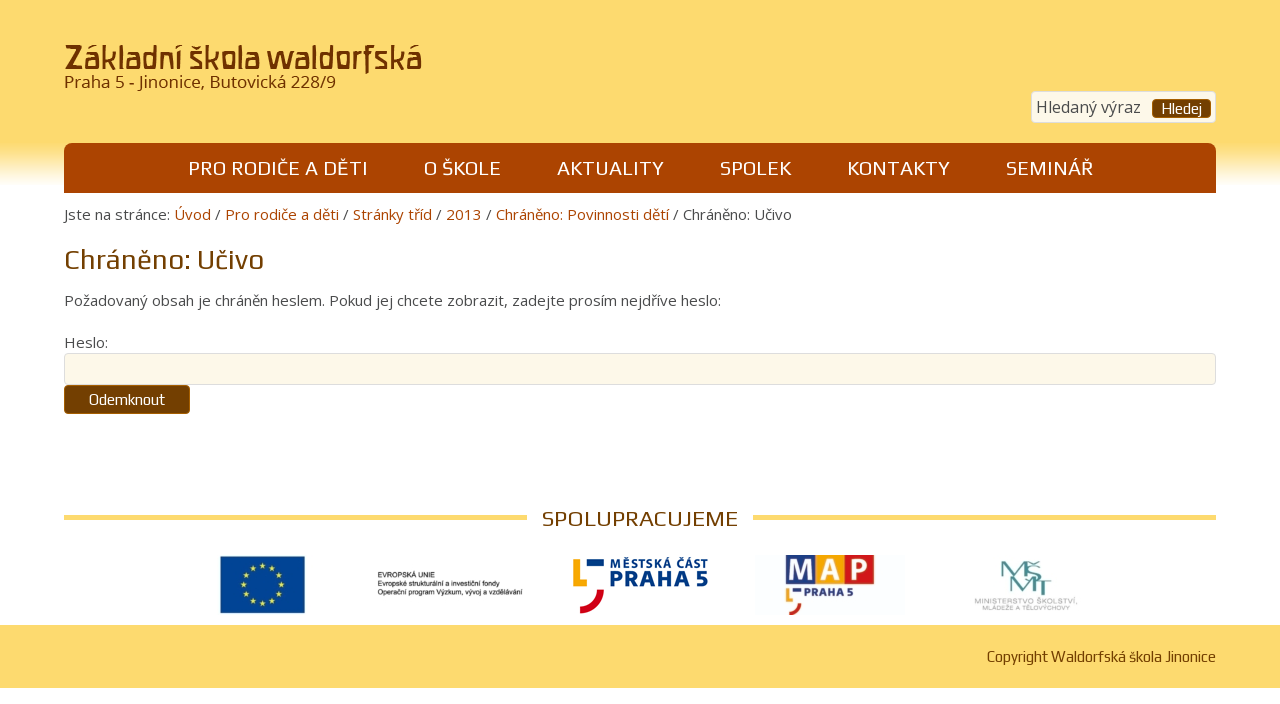

--- FILE ---
content_type: text/html; charset=UTF-8
request_url: https://www.waldorfjinonice.cz/pro-rodice-a-deti/stranky-trid/2013-2/povinnosti-deti/ucivo/
body_size: 12793
content:
<!DOCTYPE html>
<html lang="cs">
<head >
<meta charset="UTF-8" />
		<meta name="robots" content="noindex,nofollow,noarchive" />
		<meta name="viewport" content="width=device-width, initial-scale=1" />
<meta name="viewport" content="width=device-width, initial-scale=1.0"/><title>Učivo – Waldorfská škola Jinonice, Praha</title>
<meta name='robots' content='max-image-preview:large' />
<link rel="alternate" type="application/rss+xml" title="Waldorfská škola Jinonice, Praha &raquo; RSS zdroj" href="https://www.waldorfjinonice.cz/feed/" />
<link rel="alternate" type="application/rss+xml" title="Waldorfská škola Jinonice, Praha &raquo; RSS komentářů" href="https://www.waldorfjinonice.cz/comments/feed/" />
<link rel="canonical" href="https://www.waldorfjinonice.cz/pro-rodice-a-deti/stranky-trid/2013-2/povinnosti-deti/ucivo/" />
<script type="text/javascript">
/* <![CDATA[ */
window._wpemojiSettings = {"baseUrl":"https:\/\/s.w.org\/images\/core\/emoji\/14.0.0\/72x72\/","ext":".png","svgUrl":"https:\/\/s.w.org\/images\/core\/emoji\/14.0.0\/svg\/","svgExt":".svg","source":{"concatemoji":"https:\/\/www.waldorfjinonice.cz\/wp-includes\/js\/wp-emoji-release.min.js?ver=6.4.7"}};
/*! This file is auto-generated */
!function(i,n){var o,s,e;function c(e){try{var t={supportTests:e,timestamp:(new Date).valueOf()};sessionStorage.setItem(o,JSON.stringify(t))}catch(e){}}function p(e,t,n){e.clearRect(0,0,e.canvas.width,e.canvas.height),e.fillText(t,0,0);var t=new Uint32Array(e.getImageData(0,0,e.canvas.width,e.canvas.height).data),r=(e.clearRect(0,0,e.canvas.width,e.canvas.height),e.fillText(n,0,0),new Uint32Array(e.getImageData(0,0,e.canvas.width,e.canvas.height).data));return t.every(function(e,t){return e===r[t]})}function u(e,t,n){switch(t){case"flag":return n(e,"\ud83c\udff3\ufe0f\u200d\u26a7\ufe0f","\ud83c\udff3\ufe0f\u200b\u26a7\ufe0f")?!1:!n(e,"\ud83c\uddfa\ud83c\uddf3","\ud83c\uddfa\u200b\ud83c\uddf3")&&!n(e,"\ud83c\udff4\udb40\udc67\udb40\udc62\udb40\udc65\udb40\udc6e\udb40\udc67\udb40\udc7f","\ud83c\udff4\u200b\udb40\udc67\u200b\udb40\udc62\u200b\udb40\udc65\u200b\udb40\udc6e\u200b\udb40\udc67\u200b\udb40\udc7f");case"emoji":return!n(e,"\ud83e\udef1\ud83c\udffb\u200d\ud83e\udef2\ud83c\udfff","\ud83e\udef1\ud83c\udffb\u200b\ud83e\udef2\ud83c\udfff")}return!1}function f(e,t,n){var r="undefined"!=typeof WorkerGlobalScope&&self instanceof WorkerGlobalScope?new OffscreenCanvas(300,150):i.createElement("canvas"),a=r.getContext("2d",{willReadFrequently:!0}),o=(a.textBaseline="top",a.font="600 32px Arial",{});return e.forEach(function(e){o[e]=t(a,e,n)}),o}function t(e){var t=i.createElement("script");t.src=e,t.defer=!0,i.head.appendChild(t)}"undefined"!=typeof Promise&&(o="wpEmojiSettingsSupports",s=["flag","emoji"],n.supports={everything:!0,everythingExceptFlag:!0},e=new Promise(function(e){i.addEventListener("DOMContentLoaded",e,{once:!0})}),new Promise(function(t){var n=function(){try{var e=JSON.parse(sessionStorage.getItem(o));if("object"==typeof e&&"number"==typeof e.timestamp&&(new Date).valueOf()<e.timestamp+604800&&"object"==typeof e.supportTests)return e.supportTests}catch(e){}return null}();if(!n){if("undefined"!=typeof Worker&&"undefined"!=typeof OffscreenCanvas&&"undefined"!=typeof URL&&URL.createObjectURL&&"undefined"!=typeof Blob)try{var e="postMessage("+f.toString()+"("+[JSON.stringify(s),u.toString(),p.toString()].join(",")+"));",r=new Blob([e],{type:"text/javascript"}),a=new Worker(URL.createObjectURL(r),{name:"wpTestEmojiSupports"});return void(a.onmessage=function(e){c(n=e.data),a.terminate(),t(n)})}catch(e){}c(n=f(s,u,p))}t(n)}).then(function(e){for(var t in e)n.supports[t]=e[t],n.supports.everything=n.supports.everything&&n.supports[t],"flag"!==t&&(n.supports.everythingExceptFlag=n.supports.everythingExceptFlag&&n.supports[t]);n.supports.everythingExceptFlag=n.supports.everythingExceptFlag&&!n.supports.flag,n.DOMReady=!1,n.readyCallback=function(){n.DOMReady=!0}}).then(function(){return e}).then(function(){var e;n.supports.everything||(n.readyCallback(),(e=n.source||{}).concatemoji?t(e.concatemoji):e.wpemoji&&e.twemoji&&(t(e.twemoji),t(e.wpemoji)))}))}((window,document),window._wpemojiSettings);
/* ]]> */
</script>
<link rel='stylesheet' id='envira-tags-tags-frontend-css' href='https://www.waldorfjinonice.cz/wp-content/plugins/envira-tags/assets/css/frontend.css?ver=1.9.10' type='text/css' media='all' />
<link rel='stylesheet' id='mediaelement-css' href='https://www.waldorfjinonice.cz/wp-includes/js/mediaelement/mediaelementplayer-legacy.min.css?ver=4.2.17' type='text/css' media='all' />
<link rel='stylesheet' id='wp-mediaelement-css' href='https://www.waldorfjinonice.cz/wp-includes/js/mediaelement/wp-mediaelement.min.css?ver=6.4.7' type='text/css' media='all' />
<link rel='stylesheet' id='wpfb-css' href='//www.waldorfjinonice.cz/wp-content/plugins/wp-filebase/wp-filebase.css?t=1461071907&#038;ver=3.4.4' type='text/css' media='all' />
<link rel='stylesheet' id='genesis-blocks-style-css-css' href='https://www.waldorfjinonice.cz/wp-content/plugins/genesis-blocks/dist/style-blocks.build.css?ver=1709107561' type='text/css' media='all' />
<link rel='stylesheet' id='deborah-css' href='https://www.waldorfjinonice.cz/wp-content/themes/deborah/style.css?ver=1.0.3' type='text/css' media='all' />
<style id='wp-emoji-styles-inline-css' type='text/css'>

	img.wp-smiley, img.emoji {
		display: inline !important;
		border: none !important;
		box-shadow: none !important;
		height: 1em !important;
		width: 1em !important;
		margin: 0 0.07em !important;
		vertical-align: -0.1em !important;
		background: none !important;
		padding: 0 !important;
	}
</style>
<link rel='stylesheet' id='wp-block-library-css' href='https://www.waldorfjinonice.cz/wp-includes/css/dist/block-library/style.min.css?ver=6.4.7' type='text/css' media='all' />
<style id='classic-theme-styles-inline-css' type='text/css'>
/*! This file is auto-generated */
.wp-block-button__link{color:#fff;background-color:#32373c;border-radius:9999px;box-shadow:none;text-decoration:none;padding:calc(.667em + 2px) calc(1.333em + 2px);font-size:1.125em}.wp-block-file__button{background:#32373c;color:#fff;text-decoration:none}
</style>
<style id='global-styles-inline-css' type='text/css'>
body{--wp--preset--color--black: #000000;--wp--preset--color--cyan-bluish-gray: #abb8c3;--wp--preset--color--white: #ffffff;--wp--preset--color--pale-pink: #f78da7;--wp--preset--color--vivid-red: #cf2e2e;--wp--preset--color--luminous-vivid-orange: #ff6900;--wp--preset--color--luminous-vivid-amber: #fcb900;--wp--preset--color--light-green-cyan: #7bdcb5;--wp--preset--color--vivid-green-cyan: #00d084;--wp--preset--color--pale-cyan-blue: #8ed1fc;--wp--preset--color--vivid-cyan-blue: #0693e3;--wp--preset--color--vivid-purple: #9b51e0;--wp--preset--gradient--vivid-cyan-blue-to-vivid-purple: linear-gradient(135deg,rgba(6,147,227,1) 0%,rgb(155,81,224) 100%);--wp--preset--gradient--light-green-cyan-to-vivid-green-cyan: linear-gradient(135deg,rgb(122,220,180) 0%,rgb(0,208,130) 100%);--wp--preset--gradient--luminous-vivid-amber-to-luminous-vivid-orange: linear-gradient(135deg,rgba(252,185,0,1) 0%,rgba(255,105,0,1) 100%);--wp--preset--gradient--luminous-vivid-orange-to-vivid-red: linear-gradient(135deg,rgba(255,105,0,1) 0%,rgb(207,46,46) 100%);--wp--preset--gradient--very-light-gray-to-cyan-bluish-gray: linear-gradient(135deg,rgb(238,238,238) 0%,rgb(169,184,195) 100%);--wp--preset--gradient--cool-to-warm-spectrum: linear-gradient(135deg,rgb(74,234,220) 0%,rgb(151,120,209) 20%,rgb(207,42,186) 40%,rgb(238,44,130) 60%,rgb(251,105,98) 80%,rgb(254,248,76) 100%);--wp--preset--gradient--blush-light-purple: linear-gradient(135deg,rgb(255,206,236) 0%,rgb(152,150,240) 100%);--wp--preset--gradient--blush-bordeaux: linear-gradient(135deg,rgb(254,205,165) 0%,rgb(254,45,45) 50%,rgb(107,0,62) 100%);--wp--preset--gradient--luminous-dusk: linear-gradient(135deg,rgb(255,203,112) 0%,rgb(199,81,192) 50%,rgb(65,88,208) 100%);--wp--preset--gradient--pale-ocean: linear-gradient(135deg,rgb(255,245,203) 0%,rgb(182,227,212) 50%,rgb(51,167,181) 100%);--wp--preset--gradient--electric-grass: linear-gradient(135deg,rgb(202,248,128) 0%,rgb(113,206,126) 100%);--wp--preset--gradient--midnight: linear-gradient(135deg,rgb(2,3,129) 0%,rgb(40,116,252) 100%);--wp--preset--font-size--small: 13px;--wp--preset--font-size--medium: 20px;--wp--preset--font-size--large: 36px;--wp--preset--font-size--x-large: 42px;--wp--preset--spacing--20: 0.44rem;--wp--preset--spacing--30: 0.67rem;--wp--preset--spacing--40: 1rem;--wp--preset--spacing--50: 1.5rem;--wp--preset--spacing--60: 2.25rem;--wp--preset--spacing--70: 3.38rem;--wp--preset--spacing--80: 5.06rem;--wp--preset--shadow--natural: 6px 6px 9px rgba(0, 0, 0, 0.2);--wp--preset--shadow--deep: 12px 12px 50px rgba(0, 0, 0, 0.4);--wp--preset--shadow--sharp: 6px 6px 0px rgba(0, 0, 0, 0.2);--wp--preset--shadow--outlined: 6px 6px 0px -3px rgba(255, 255, 255, 1), 6px 6px rgba(0, 0, 0, 1);--wp--preset--shadow--crisp: 6px 6px 0px rgba(0, 0, 0, 1);}:where(.is-layout-flex){gap: 0.5em;}:where(.is-layout-grid){gap: 0.5em;}body .is-layout-flow > .alignleft{float: left;margin-inline-start: 0;margin-inline-end: 2em;}body .is-layout-flow > .alignright{float: right;margin-inline-start: 2em;margin-inline-end: 0;}body .is-layout-flow > .aligncenter{margin-left: auto !important;margin-right: auto !important;}body .is-layout-constrained > .alignleft{float: left;margin-inline-start: 0;margin-inline-end: 2em;}body .is-layout-constrained > .alignright{float: right;margin-inline-start: 2em;margin-inline-end: 0;}body .is-layout-constrained > .aligncenter{margin-left: auto !important;margin-right: auto !important;}body .is-layout-constrained > :where(:not(.alignleft):not(.alignright):not(.alignfull)){max-width: var(--wp--style--global--content-size);margin-left: auto !important;margin-right: auto !important;}body .is-layout-constrained > .alignwide{max-width: var(--wp--style--global--wide-size);}body .is-layout-flex{display: flex;}body .is-layout-flex{flex-wrap: wrap;align-items: center;}body .is-layout-flex > *{margin: 0;}body .is-layout-grid{display: grid;}body .is-layout-grid > *{margin: 0;}:where(.wp-block-columns.is-layout-flex){gap: 2em;}:where(.wp-block-columns.is-layout-grid){gap: 2em;}:where(.wp-block-post-template.is-layout-flex){gap: 1.25em;}:where(.wp-block-post-template.is-layout-grid){gap: 1.25em;}.has-black-color{color: var(--wp--preset--color--black) !important;}.has-cyan-bluish-gray-color{color: var(--wp--preset--color--cyan-bluish-gray) !important;}.has-white-color{color: var(--wp--preset--color--white) !important;}.has-pale-pink-color{color: var(--wp--preset--color--pale-pink) !important;}.has-vivid-red-color{color: var(--wp--preset--color--vivid-red) !important;}.has-luminous-vivid-orange-color{color: var(--wp--preset--color--luminous-vivid-orange) !important;}.has-luminous-vivid-amber-color{color: var(--wp--preset--color--luminous-vivid-amber) !important;}.has-light-green-cyan-color{color: var(--wp--preset--color--light-green-cyan) !important;}.has-vivid-green-cyan-color{color: var(--wp--preset--color--vivid-green-cyan) !important;}.has-pale-cyan-blue-color{color: var(--wp--preset--color--pale-cyan-blue) !important;}.has-vivid-cyan-blue-color{color: var(--wp--preset--color--vivid-cyan-blue) !important;}.has-vivid-purple-color{color: var(--wp--preset--color--vivid-purple) !important;}.has-black-background-color{background-color: var(--wp--preset--color--black) !important;}.has-cyan-bluish-gray-background-color{background-color: var(--wp--preset--color--cyan-bluish-gray) !important;}.has-white-background-color{background-color: var(--wp--preset--color--white) !important;}.has-pale-pink-background-color{background-color: var(--wp--preset--color--pale-pink) !important;}.has-vivid-red-background-color{background-color: var(--wp--preset--color--vivid-red) !important;}.has-luminous-vivid-orange-background-color{background-color: var(--wp--preset--color--luminous-vivid-orange) !important;}.has-luminous-vivid-amber-background-color{background-color: var(--wp--preset--color--luminous-vivid-amber) !important;}.has-light-green-cyan-background-color{background-color: var(--wp--preset--color--light-green-cyan) !important;}.has-vivid-green-cyan-background-color{background-color: var(--wp--preset--color--vivid-green-cyan) !important;}.has-pale-cyan-blue-background-color{background-color: var(--wp--preset--color--pale-cyan-blue) !important;}.has-vivid-cyan-blue-background-color{background-color: var(--wp--preset--color--vivid-cyan-blue) !important;}.has-vivid-purple-background-color{background-color: var(--wp--preset--color--vivid-purple) !important;}.has-black-border-color{border-color: var(--wp--preset--color--black) !important;}.has-cyan-bluish-gray-border-color{border-color: var(--wp--preset--color--cyan-bluish-gray) !important;}.has-white-border-color{border-color: var(--wp--preset--color--white) !important;}.has-pale-pink-border-color{border-color: var(--wp--preset--color--pale-pink) !important;}.has-vivid-red-border-color{border-color: var(--wp--preset--color--vivid-red) !important;}.has-luminous-vivid-orange-border-color{border-color: var(--wp--preset--color--luminous-vivid-orange) !important;}.has-luminous-vivid-amber-border-color{border-color: var(--wp--preset--color--luminous-vivid-amber) !important;}.has-light-green-cyan-border-color{border-color: var(--wp--preset--color--light-green-cyan) !important;}.has-vivid-green-cyan-border-color{border-color: var(--wp--preset--color--vivid-green-cyan) !important;}.has-pale-cyan-blue-border-color{border-color: var(--wp--preset--color--pale-cyan-blue) !important;}.has-vivid-cyan-blue-border-color{border-color: var(--wp--preset--color--vivid-cyan-blue) !important;}.has-vivid-purple-border-color{border-color: var(--wp--preset--color--vivid-purple) !important;}.has-vivid-cyan-blue-to-vivid-purple-gradient-background{background: var(--wp--preset--gradient--vivid-cyan-blue-to-vivid-purple) !important;}.has-light-green-cyan-to-vivid-green-cyan-gradient-background{background: var(--wp--preset--gradient--light-green-cyan-to-vivid-green-cyan) !important;}.has-luminous-vivid-amber-to-luminous-vivid-orange-gradient-background{background: var(--wp--preset--gradient--luminous-vivid-amber-to-luminous-vivid-orange) !important;}.has-luminous-vivid-orange-to-vivid-red-gradient-background{background: var(--wp--preset--gradient--luminous-vivid-orange-to-vivid-red) !important;}.has-very-light-gray-to-cyan-bluish-gray-gradient-background{background: var(--wp--preset--gradient--very-light-gray-to-cyan-bluish-gray) !important;}.has-cool-to-warm-spectrum-gradient-background{background: var(--wp--preset--gradient--cool-to-warm-spectrum) !important;}.has-blush-light-purple-gradient-background{background: var(--wp--preset--gradient--blush-light-purple) !important;}.has-blush-bordeaux-gradient-background{background: var(--wp--preset--gradient--blush-bordeaux) !important;}.has-luminous-dusk-gradient-background{background: var(--wp--preset--gradient--luminous-dusk) !important;}.has-pale-ocean-gradient-background{background: var(--wp--preset--gradient--pale-ocean) !important;}.has-electric-grass-gradient-background{background: var(--wp--preset--gradient--electric-grass) !important;}.has-midnight-gradient-background{background: var(--wp--preset--gradient--midnight) !important;}.has-small-font-size{font-size: var(--wp--preset--font-size--small) !important;}.has-medium-font-size{font-size: var(--wp--preset--font-size--medium) !important;}.has-large-font-size{font-size: var(--wp--preset--font-size--large) !important;}.has-x-large-font-size{font-size: var(--wp--preset--font-size--x-large) !important;}
.wp-block-navigation a:where(:not(.wp-element-button)){color: inherit;}
:where(.wp-block-post-template.is-layout-flex){gap: 1.25em;}:where(.wp-block-post-template.is-layout-grid){gap: 1.25em;}
:where(.wp-block-columns.is-layout-flex){gap: 2em;}:where(.wp-block-columns.is-layout-grid){gap: 2em;}
.wp-block-pullquote{font-size: 1.5em;line-height: 1.6;}
</style>
<link rel='stylesheet' id='simcal-qtip-css' href='https://www.waldorfjinonice.cz/wp-content/plugins/google-calendar-events/assets/generated/vendor/jquery.qtip.min.css?ver=3.4.2' type='text/css' media='all' />
<link rel='stylesheet' id='simcal-default-calendar-grid-css' href='https://www.waldorfjinonice.cz/wp-content/plugins/google-calendar-events/assets/generated/default-calendar-grid.min.css?ver=3.4.2' type='text/css' media='all' />
<link rel='stylesheet' id='simcal-default-calendar-list-css' href='https://www.waldorfjinonice.cz/wp-content/plugins/google-calendar-events/assets/generated/default-calendar-list.min.css?ver=3.4.2' type='text/css' media='all' />
<script type="text/javascript" src="https://www.waldorfjinonice.cz/wp-includes/js/jquery/jquery.min.js?ver=3.7.1" id="jquery-core-js"></script>
<script type="text/javascript" src="https://www.waldorfjinonice.cz/wp-includes/js/jquery/jquery-migrate.min.js?ver=3.4.1" id="jquery-migrate-js"></script>
<link rel="https://api.w.org/" href="https://www.waldorfjinonice.cz/wp-json/" /><link rel="alternate" type="application/json" href="https://www.waldorfjinonice.cz/wp-json/wp/v2/pages/5079" /><link rel="EditURI" type="application/rsd+xml" title="RSD" href="https://www.waldorfjinonice.cz/xmlrpc.php?rsd" />
<link rel="alternate" type="application/json+oembed" href="https://www.waldorfjinonice.cz/wp-json/oembed/1.0/embed?url=https%3A%2F%2Fwww.waldorfjinonice.cz%2Fpro-rodice-a-deti%2Fstranky-trid%2F2013-2%2Fpovinnosti-deti%2Fucivo%2F" />
<link rel="alternate" type="text/xml+oembed" href="https://www.waldorfjinonice.cz/wp-json/oembed/1.0/embed?url=https%3A%2F%2Fwww.waldorfjinonice.cz%2Fpro-rodice-a-deti%2Fstranky-trid%2F2013-2%2Fpovinnosti-deti%2Fucivo%2F&#038;format=xml" />
<script type="text/javascript">document.documentElement.className += " js";</script>
<link rel="icon" href="https://www.waldorfjinonice.cz/wp-content/themes/deborah/images/favicon.ico" />
<script>
  (function(i,s,o,g,r,a,m){i['GoogleAnalyticsObject']=r;i[r]=i[r]||function(){
  (i[r].q=i[r].q||[]).push(arguments)},i[r].l=1*new Date();a=s.createElement(o),
  m=s.getElementsByTagName(o)[0];a.async=1;a.src=g;m.parentNode.insertBefore(a,m)
  })(window,document,'script','//www.google-analytics.com/analytics.js','ga');

  ga('create', 'UA-54780262-1', 'auto');
  ga('send', 'pageview');

</script><script type="text/javascript">
jQuery(document).ready(function($) {
	

$('.menu-primary').before('<button class="menu-toggle" role="button" aria-pressed="false"></button>'); // Add toggles to menus
$('nav .sub-menu').before('<button class="sub-menu-toggle" role="button" aria-pressed="false"></button>'); // Add toggles to sub menus
// Show/hide the navigation
$('.menu-toggle, .sub-menu-toggle').click(function() {
if ($(this).attr('aria-pressed') == 'false' ) {
$(this).attr('aria-pressed', 'true' );
}
else {
$(this).attr('aria-pressed', 'false' );
}
$(this).toggleClass('activated');
$(this).next('.menu-primary, .sub-menu').slideToggle('fast', function() {
return true;
// Animation complete.
});
});

$(window).resize(function(){
if(window.innerWidth > 700) {
$(".menu-primary").removeAttr("style");
}
});

});
</script>
		<style type="text/css" id="wp-custom-css">
			 .su-spoiler.my-custom-spoiler {}
  .su-spoiler.my-custom-spoiler .su-spoiler-title { background-color: #fdda6f }
  .su-spoiler.my-custom-spoiler .su-spoiler-title .su-spoiler-icon,
  .su-spoiler.su-spoiler-closed.my-custom-spoiler .su-spoiler-title .su-spoiler-icon {
    left: 3px;
    background-color: #fff;
  }
  .su-spoiler.my-custom-spoiler .su-spoiler-content { background-color: #fdda6f }

.wp-table tr:nth-child(odd) {
    background-color: #fff;
}

.wp-table tr:nth-child(even) {
    background-color: #f1f1f1;
}

.wp-table tr {
    border-bottom: 1px solid #ddd;
}

.wp-table th:first-child, 
.wp-table td:first-child {
    padding-left: 16px;
}


.wp-table td, 
.wp-table th {
    padding: 8px 8px;
    display: table-cell;
    text-align: left;
    vertical-align: top;
}

.wp-table th {
    font-weight: bold;
}
 
.wp-table {
    font-size: 13px!important;
    border: 1px solid #ccc;
    border-collapse: collapse;
    border-spacing: 0;
    width: 100%;
    display: table;
}		</style>
		</head>
<body class="page-template-default page page-id-5079 page-child parent-pageid-5045 header-image full-width-content genesis-breadcrumbs-visible genesis-footer-widgets-hidden" itemscope itemtype="https://schema.org/WebPage"><div class="site-container"><header class="site-header" itemscope itemtype="https://schema.org/WPHeader"><div class="wrap"><div class="title-area"><p class="site-title" itemprop="headline"><a href="https://www.waldorfjinonice.cz/">Waldorfská škola Jinonice, Praha</a></p><p class="site-description" itemprop="description">Navštivte waldorfskou školu v Jinonicích.</p></div><aside class="widget-area"><div class="social-media"><form class="search-form" method="get" action="https://www.waldorfjinonice.cz/" role="search" itemprop="potentialAction" itemscope itemtype="https://schema.org/SearchAction"><input class="search-form-input" type="search" name="s" id="searchform-1" placeholder="Hledaný výraz" itemprop="query-input"><input class="search-form-submit" type="submit" value="Hledej"><meta content="https://www.waldorfjinonice.cz/?s={s}" itemprop="target"></form></div></aside></div></header><nav class="nav-primary" aria-label="Main" itemscope itemtype="https://schema.org/SiteNavigationElement"><div class="wrap"><ul id="menu-main-navigation" class="menu genesis-nav-menu menu-primary"><li id="menu-item-1088" class="menu-item menu-item-type-post_type menu-item-object-page current-page-ancestor menu-item-has-children menu-item-1088"><a href="https://www.waldorfjinonice.cz/pro-rodice-a-deti/" itemprop="url"><span itemprop="name">Pro rodiče a&nbsp;děti</span></a>
<ul class="sub-menu">
	<li id="menu-item-1121" class="menu-item menu-item-type-post_type menu-item-object-page menu-item-1121"><a href="https://www.waldorfjinonice.cz/pro-rodice-a-deti/zapisy-do-1-tridy/" itemprop="url"><span itemprop="name">Zápisy do školy</span></a></li>
	<li id="menu-item-1125" class="menu-item menu-item-type-post_type menu-item-object-page menu-item-1125"><a href="https://www.waldorfjinonice.cz/pro-rodice-a-deti/skolaonlione/" itemprop="url"><span itemprop="name">Škola on line a&nbsp;rozvrh</span></a></li>
	<li id="menu-item-1124" class="menu-item menu-item-type-post_type menu-item-object-page menu-item-1124"><a href="https://www.waldorfjinonice.cz/pro-rodice-a-deti/stravovani/" itemprop="url"><span itemprop="name">Stravování</span></a></li>
	<li id="menu-item-9578" class="menu-item menu-item-type-post_type menu-item-object-page menu-item-9578"><a href="https://www.waldorfjinonice.cz/skolni-druzina/" itemprop="url"><span itemprop="name">Školní družina</span></a></li>
	<li id="menu-item-3119" class="menu-item menu-item-type-post_type menu-item-object-page menu-item-3119"><a href="https://www.waldorfjinonice.cz/pro-rodice-a-deti/skolni-klub/" itemprop="url"><span itemprop="name">Školní klub</span></a></li>
	<li id="menu-item-1126" class="menu-item menu-item-type-post_type menu-item-object-page menu-item-has-children menu-item-1126"><a href="https://www.waldorfjinonice.cz/pro-rodice-a-deti/krouzky-deti/" itemprop="url"><span itemprop="name">Kroužky dětí</span></a>
	<ul class="sub-menu">
		<li id="menu-item-12100" class="menu-item menu-item-type-post_type menu-item-object-page menu-item-12100"><a href="https://www.waldorfjinonice.cz/pro-rodice-a-deti/krouzky-deti/divadelni-krouzek/" itemprop="url"><span itemprop="name">Divadelní kroužek</span></a></li>
		<li id="menu-item-12101" class="menu-item menu-item-type-post_type menu-item-object-page menu-item-12101"><a href="https://www.waldorfjinonice.cz/pro-rodice-a-deti/krouzky-deti/hudebni/" itemprop="url"><span itemprop="name">Hudební kroužek</span></a></li>
		<li id="menu-item-1402" class="menu-item menu-item-type-post_type menu-item-object-page menu-item-1402"><a href="https://www.waldorfjinonice.cz/pro-rodice-a-deti/krouzky-deti/vytvarne/" itemprop="url"><span itemprop="name">Keramika</span></a></li>
		<li id="menu-item-5408" class="menu-item menu-item-type-post_type menu-item-object-page menu-item-5408"><a href="https://www.waldorfjinonice.cz/pro-rodice-a-deti/krouzky-deti/terapie/" itemprop="url"><span itemprop="name">Terapie</span></a></li>
		<li id="menu-item-11687" class="menu-item menu-item-type-post_type menu-item-object-page menu-item-11687"><a href="https://www.waldorfjinonice.cz/pro-rodice-a-deti/krouzky-deti/vcelarsky-krouzek/" itemprop="url"><span itemprop="name">Včelařský kroužek</span></a></li>
		<li id="menu-item-12102" class="menu-item menu-item-type-post_type menu-item-object-page menu-item-12102"><a href="https://www.waldorfjinonice.cz/pro-rodice-a-deti/krouzky-deti/vytvarny-krouzek/" itemprop="url"><span itemprop="name">Výtvarný kroužek</span></a></li>
	</ul>
</li>
	<li id="menu-item-1123" class="menu-item menu-item-type-post_type menu-item-object-page current-page-ancestor menu-item-has-children menu-item-1123"><a href="https://www.waldorfjinonice.cz/pro-rodice-a-deti/stranky-trid/" itemprop="url"><span itemprop="name">Stránky tříd</span></a>
	<ul class="sub-menu">
		<li id="menu-item-10228" class="menu-item menu-item-type-post_type menu-item-object-page menu-item-10228"><a href="https://www.waldorfjinonice.cz/pro-rodice-a-deti/stranky-trid/2021-2/" itemprop="url"><span itemprop="name">2021</span></a></li>
		<li id="menu-item-7062" class="menu-item menu-item-type-post_type menu-item-object-page menu-item-7062"><a href="https://www.waldorfjinonice.cz/pro-rodice-a-deti/stranky-trid/2017-2/" itemprop="url"><span itemprop="name">2017</span></a></li>
		<li id="menu-item-4979" class="menu-item menu-item-type-post_type menu-item-object-page menu-item-4979"><a href="https://www.waldorfjinonice.cz/pro-rodice-a-deti/stranky-trid/2016-2/" itemprop="url"><span itemprop="name">2016</span></a></li>
		<li id="menu-item-4980" class="menu-item menu-item-type-post_type menu-item-object-page menu-item-4980"><a href="https://www.waldorfjinonice.cz/pro-rodice-a-deti/stranky-trid/2015-2/" itemprop="url"><span itemprop="name">2015</span></a></li>
		<li id="menu-item-1466" class="menu-item menu-item-type-post_type menu-item-object-page menu-item-1466"><a href="https://www.waldorfjinonice.cz/pro-rodice-a-deti/stranky-trid/2014-2/" itemprop="url"><span itemprop="name">2014</span></a></li>
		<li id="menu-item-1467" class="menu-item menu-item-type-post_type menu-item-object-page current-page-ancestor menu-item-1467"><a href="https://www.waldorfjinonice.cz/pro-rodice-a-deti/stranky-trid/2013-2/" itemprop="url"><span itemprop="name">2013</span></a></li>
		<li id="menu-item-1468" class="menu-item menu-item-type-post_type menu-item-object-page menu-item-1468"><a href="https://www.waldorfjinonice.cz/pro-rodice-a-deti/stranky-trid/2012-2/" itemprop="url"><span itemprop="name">2012</span></a></li>
		<li id="menu-item-1469" class="menu-item menu-item-type-post_type menu-item-object-page menu-item-1469"><a href="https://www.waldorfjinonice.cz/pro-rodice-a-deti/stranky-trid/2011-2/" itemprop="url"><span itemprop="name">2011</span></a></li>
		<li id="menu-item-1470" class="menu-item menu-item-type-post_type menu-item-object-page menu-item-1470"><a href="https://www.waldorfjinonice.cz/pro-rodice-a-deti/stranky-trid/2010-2/" itemprop="url"><span itemprop="name">2010</span></a></li>
		<li id="menu-item-1471" class="menu-item menu-item-type-post_type menu-item-object-page menu-item-1471"><a href="https://www.waldorfjinonice.cz/pro-rodice-a-deti/stranky-trid/2009-2/" itemprop="url"><span itemprop="name">2009</span></a></li>
	</ul>
</li>
	<li id="menu-item-10116" class="menu-item menu-item-type-post_type menu-item-object-page menu-item-10116"><a href="https://www.waldorfjinonice.cz/knihovna/" itemprop="url"><span itemprop="name">Knihovna</span></a></li>
	<li id="menu-item-9382" class="menu-item menu-item-type-post_type menu-item-object-page menu-item-9382"><a href="https://www.waldorfjinonice.cz/stavime-vcelin-s-apiterapeutikem/" itemprop="url"><span itemprop="name">Včelín s&nbsp;apiterapeutikem</span></a></li>
	<li id="menu-item-1122" class="menu-item menu-item-type-post_type menu-item-object-page menu-item-1122"><a href="https://www.waldorfjinonice.cz/spolek-rodicu/archiv-kruhu/kruh-duvery/" itemprop="url"><span itemprop="name">Kruh důvěry</span></a></li>
</ul>
</li>
<li id="menu-item-1150" class="menu-item menu-item-type-post_type menu-item-object-page menu-item-has-children menu-item-1150"><a href="https://www.waldorfjinonice.cz/o-skole/" itemprop="url"><span itemprop="name">O škole</span></a>
<ul class="sub-menu">
	<li id="menu-item-1324" class="menu-item menu-item-type-custom menu-item-object-custom menu-item-1324"><a href="https://www.waldorfjinonice.cz/o-skole/" itemprop="url"><span itemprop="name">Škola</span></a></li>
	<li id="menu-item-11457" class="menu-item menu-item-type-post_type menu-item-object-page menu-item-11457"><a href="https://www.waldorfjinonice.cz/o-skole/kdo-jsme/" itemprop="url"><span itemprop="name">Kdo jsme</span></a></li>
	<li id="menu-item-1095" class="menu-item menu-item-type-post_type menu-item-object-page menu-item-1095"><a href="https://www.waldorfjinonice.cz/o-skole/zrizovatel/" itemprop="url"><span itemprop="name">Zřizovatel</span></a></li>
	<li id="menu-item-1651" class="menu-item menu-item-type-post_type menu-item-object-page menu-item-1651"><a href="https://www.waldorfjinonice.cz/o-skole/skolska-rada/" itemprop="url"><span itemprop="name">Školská rada</span></a></li>
	<li id="menu-item-8262" class="menu-item menu-item-type-post_type menu-item-object-page menu-item-8262"><a href="https://www.waldorfjinonice.cz/o-skole/charakteristiky-skoly/" itemprop="url"><span itemprop="name">Charakteristiky školy</span></a></li>
	<li id="menu-item-1101" class="menu-item menu-item-type-post_type menu-item-object-page menu-item-1101"><a href="https://www.waldorfjinonice.cz/o-skole/waldorfska-pedagogika/" itemprop="url"><span itemprop="name">Waldorfská pedagogika</span></a></li>
	<li id="menu-item-1098" class="menu-item menu-item-type-post_type menu-item-object-page menu-item-1098"><a href="https://www.waldorfjinonice.cz/o-skole/ucitele-a-kolegium/" itemprop="url"><span itemprop="name">kolegium</span></a></li>
	<li id="menu-item-8425" class="menu-item menu-item-type-post_type menu-item-object-page menu-item-has-children menu-item-8425"><a href="https://www.waldorfjinonice.cz/o-skole/dokumenty-skoly/" itemprop="url"><span itemprop="name">Dokumenty školy</span></a>
	<ul class="sub-menu">
		<li id="menu-item-1105" class="menu-item menu-item-type-post_type menu-item-object-page menu-item-1105"><a href="https://www.waldorfjinonice.cz/o-skole/dokumenty-skoly/vyrocni-zpravy/" itemprop="url"><span itemprop="name">Výroční zprávy</span></a></li>
		<li id="menu-item-8435" class="menu-item menu-item-type-post_type menu-item-object-page menu-item-8435"><a href="https://www.waldorfjinonice.cz/o-skole/dokumenty-skoly/autoevaluacni-zpravy/" itemprop="url"><span itemprop="name">Autoevaluační zprávy</span></a></li>
		<li id="menu-item-8436" class="menu-item menu-item-type-post_type menu-item-object-page menu-item-8436"><a href="https://www.waldorfjinonice.cz/o-skole/dokumenty-skoly/" itemprop="url"><span itemprop="name">Další dokumenty</span></a></li>
	</ul>
</li>
	<li id="menu-item-8434" class="menu-item menu-item-type-post_type menu-item-object-page menu-item-8434"><a href="https://www.waldorfjinonice.cz/formulare/" itemprop="url"><span itemprop="name">Formuláře</span></a></li>
	<li id="menu-item-8517" class="menu-item menu-item-type-post_type menu-item-object-page menu-item-has-children menu-item-8517"><a href="https://www.waldorfjinonice.cz/o-skole/zakovske-projekty/" itemprop="url"><span itemprop="name">Žákovské projekty</span></a>
	<ul class="sub-menu">
		<li id="menu-item-8533" class="menu-item menu-item-type-post_type menu-item-object-page menu-item-8533"><a href="https://www.waldorfjinonice.cz/o-skole/zakovske-projekty/rocnikove-divadlo/" itemprop="url"><span itemprop="name">Divadelní projekt 8.&nbsp;třídy</span></a></li>
		<li id="menu-item-8532" class="menu-item menu-item-type-post_type menu-item-object-page menu-item-8532"><a href="https://www.waldorfjinonice.cz/o-skole/zakovske-projekty/projekt-rocnikovych-praci-v-8-tride/" itemprop="url"><span itemprop="name">Projekt ročníkových prací v&nbsp;8.třídě</span></a></li>
		<li id="menu-item-8534" class="menu-item menu-item-type-post_type menu-item-object-page menu-item-8534"><a href="https://www.waldorfjinonice.cz/o-skole/zakovske-projekty/" itemprop="url"><span itemprop="name">Další projekty</span></a></li>
	</ul>
</li>
	<li id="menu-item-5509" class="menu-item menu-item-type-post_type menu-item-object-page menu-item-has-children menu-item-5509"><a href="https://www.waldorfjinonice.cz/o-skole/projekty-a-granty/" itemprop="url"><span itemprop="name">Dotační projekty, granty a&nbsp;dary</span></a>
	<ul class="sub-menu">
		<li id="menu-item-11083" class="menu-item menu-item-type-post_type menu-item-object-page menu-item-11083"><a href="https://www.waldorfjinonice.cz/o-skole/projekty-a-granty/sablony-jak/" itemprop="url"><span itemprop="name">Šablony JAK</span></a></li>
	</ul>
</li>
	<li id="menu-item-5966" class="menu-item menu-item-type-post_type menu-item-object-page menu-item-5966"><a href="https://www.waldorfjinonice.cz/rozpocet/" itemprop="url"><span itemprop="name">Rozpočet</span></a></li>
	<li id="menu-item-7825" class="menu-item menu-item-type-post_type menu-item-object-page menu-item-7825"><a href="https://www.waldorfjinonice.cz/oznameni-o-jmenovani-poverence-pro-ochranu-osobnich-udaju/" itemprop="url"><span itemprop="name">GDPR</span></a></li>
</ul>
</li>
<li id="menu-item-1093" class="menu-item menu-item-type-post_type menu-item-object-page menu-item-has-children menu-item-1093"><a href="https://www.waldorfjinonice.cz/aktuality/" itemprop="url"><span itemprop="name">Aktuality</span></a>
<ul class="sub-menu">
	<li id="menu-item-1289" class="menu-item menu-item-type-post_type menu-item-object-page menu-item-1289"><a href="https://www.waldorfjinonice.cz/aktuality/kalendar-akci/" itemprop="url"><span itemprop="name">Kalendář</span></a></li>
	<li id="menu-item-1323" class="menu-item menu-item-type-custom menu-item-object-custom menu-item-1323"><a href="https://www.waldorfjinonice.cz/aktuality/" itemprop="url"><span itemprop="name">Školní nástěnka</span></a></li>
	<li id="menu-item-1605" class="menu-item menu-item-type-post_type menu-item-object-page menu-item-1605"><a href="https://www.waldorfjinonice.cz/aktuality/zurnal/" itemprop="url"><span itemprop="name">Žurnál</span></a></li>
	<li id="menu-item-9770" class="menu-item menu-item-type-custom menu-item-object-custom menu-item-9770"><a href="http://www.zpravodajpatak.cz" itemprop="url"><span itemprop="name">Páťák &#8211; zpravodaj přátel škol Prahy 5</span></a></li>
	<li id="menu-item-2591" class="menu-item menu-item-type-post_type menu-item-object-page menu-item-2591"><a href="https://www.waldorfjinonice.cz/aktuality/hledame/" itemprop="url"><span itemprop="name">hledáme</span></a></li>
	<li id="menu-item-9127" class="menu-item menu-item-type-post_type menu-item-object-page menu-item-9127"><a href="https://www.waldorfjinonice.cz/waldorf-100-2/" itemprop="url"><span itemprop="name">Waldorf 100</span></a></li>
	<li id="menu-item-8761" class="menu-item menu-item-type-post_type menu-item-object-page menu-item-8761"><a href="https://www.waldorfjinonice.cz/novostavba_pavilon_d/" itemprop="url"><span itemprop="name">Stavíme nový PAVILON</span></a></li>
	<li id="menu-item-7635" class="menu-item menu-item-type-post_type menu-item-object-page menu-item-7635"><a href="https://www.waldorfjinonice.cz/rozvoj-uzemi-jinonic/" itemprop="url"><span itemprop="name">Rozvoj území Jinonic</span></a></li>
</ul>
</li>
<li id="menu-item-1297" class="menu-item menu-item-type-post_type menu-item-object-page menu-item-has-children menu-item-1297"><a href="https://www.waldorfjinonice.cz/spolek-rodicu/" itemprop="url"><span itemprop="name">Spolek</span></a>
<ul class="sub-menu">
	<li id="menu-item-1296" class="menu-item menu-item-type-custom menu-item-object-custom menu-item-1296"><a href="https://www.waldorfjinonice.cz/spolek-rodicu/" itemprop="url"><span itemprop="name">O spolku</span></a></li>
	<li id="menu-item-1147" class="menu-item menu-item-type-post_type menu-item-object-page menu-item-1147"><a href="https://www.waldorfjinonice.cz/spolek-rodicu/prispevky-do-spolku/" itemprop="url"><span itemprop="name">Příspěvky do spolku</span></a></li>
	<li id="menu-item-2098" class="menu-item menu-item-type-post_type menu-item-object-page menu-item-2098"><a href="https://www.waldorfjinonice.cz/spolek-rodicu/akce-spolku/" itemprop="url"><span itemprop="name">Akce Spolku</span></a></li>
	<li id="menu-item-1145" class="menu-item menu-item-type-post_type menu-item-object-page menu-item-has-children menu-item-1145"><a href="https://www.waldorfjinonice.cz/spolek-rodicu/kruhy/" itemprop="url"><span itemprop="name">Kruhy</span></a>
	<ul class="sub-menu">
		<li id="menu-item-2243" class="menu-item menu-item-type-post_type menu-item-object-page menu-item-2243"><a href="https://www.waldorfjinonice.cz/spolek-rodicu/kruhy/kruh-alternativni-meny/" itemprop="url"><span itemprop="name">Kruh alternativní měny</span></a></li>
		<li id="menu-item-12251" class="menu-item menu-item-type-post_type menu-item-object-page menu-item-12251"><a href="https://www.waldorfjinonice.cz/spolek-rodicu/kruhy/kruh-doprava/" itemprop="url"><span itemprop="name">Kruh doprava</span></a></li>
		<li id="menu-item-10289" class="menu-item menu-item-type-post_type menu-item-object-page menu-item-10289"><a href="https://www.waldorfjinonice.cz/spolek-rodicu/kruhy/kruh-knihovna/" itemprop="url"><span itemprop="name">Kruh Knihovna</span></a></li>
		<li id="menu-item-11244" class="menu-item menu-item-type-post_type menu-item-object-page menu-item-11244"><a href="https://www.waldorfjinonice.cz/spolek-rodicu/kruhy/kruh-pro-pravidla-hospodareni/" itemprop="url"><span itemprop="name">Kruh Pravidla hospodaření</span></a></li>
		<li id="menu-item-1844" class="menu-item menu-item-type-post_type menu-item-object-page menu-item-1844"><a href="https://www.waldorfjinonice.cz/spolek-rodicu/kruhy/socialni-kruh/" itemprop="url"><span itemprop="name">Sociální kruh</span></a></li>
		<li id="menu-item-8238" class="menu-item menu-item-type-post_type menu-item-object-page menu-item-8238"><a href="https://www.waldorfjinonice.cz/spolek-rodicu/kruhy/kruh-solidarita/" itemprop="url"><span itemprop="name">Kruh Solidarita</span></a></li>
		<li id="menu-item-4627" class="menu-item menu-item-type-post_type menu-item-object-page menu-item-4627"><a href="https://www.waldorfjinonice.cz/spolek-rodicu/kruhy/kruh-stavba/" itemprop="url"><span itemprop="name">Kruh stavba</span></a></li>
		<li id="menu-item-1788" class="menu-item menu-item-type-post_type menu-item-object-page menu-item-1788"><a href="https://www.waldorfjinonice.cz/spolek-rodicu/kruhy/kruh-web/" itemprop="url"><span itemprop="name">Kruh web</span></a></li>
		<li id="menu-item-12250" class="menu-item menu-item-type-post_type menu-item-object-page menu-item-12250"><a href="https://www.waldorfjinonice.cz/spolek-rodicu/archiv-kruhu/" itemprop="url"><span itemprop="name">Kruhy archiv</span></a></li>
	</ul>
</li>
	<li id="menu-item-1636" class="menu-item menu-item-type-post_type menu-item-object-page menu-item-1636"><a href="https://www.waldorfjinonice.cz/kontakty/spolek/" itemprop="url"><span itemprop="name">Kontakty</span></a></li>
	<li id="menu-item-1546" class="menu-item menu-item-type-post_type menu-item-object-page menu-item-1546"><a href="https://www.waldorfjinonice.cz/spolek-rodicu/vykonna-rada/" itemprop="url"><span itemprop="name">Výkonná rada</span></a></li>
	<li id="menu-item-1144" class="menu-item menu-item-type-post_type menu-item-object-page menu-item-1144"><a href="https://www.waldorfjinonice.cz/spolek-rodicu/dokumenty/" itemprop="url"><span itemprop="name">Dokumenty</span></a></li>
</ul>
</li>
<li id="menu-item-982" class="menu-item menu-item-type-post_type menu-item-object-page menu-item-has-children menu-item-982"><a href="https://www.waldorfjinonice.cz/kontakty/" itemprop="url"><span itemprop="name">Kontakty</span></a>
<ul class="sub-menu">
	<li id="menu-item-1291" class="menu-item menu-item-type-custom menu-item-object-custom menu-item-1291"><a href="https://www.waldorfjinonice.cz/kontakty/" itemprop="url"><span itemprop="name">Škola</span></a></li>
	<li id="menu-item-11744" class="menu-item menu-item-type-post_type menu-item-object-page menu-item-11744"><a href="https://www.waldorfjinonice.cz/kdo-je-kdo/" itemprop="url"><span itemprop="name">Kdo je kdo…</span></a></li>
	<li id="menu-item-1143" class="menu-item menu-item-type-post_type menu-item-object-page menu-item-1143"><a href="https://www.waldorfjinonice.cz/kontakty/spolek/" itemprop="url"><span itemprop="name">Spolek</span></a></li>
</ul>
</li>
<li id="menu-item-11883" class="menu-item menu-item-type-post_type menu-item-object-page menu-item-11883"><a href="https://www.waldorfjinonice.cz/waldorfsky-seminar/" itemprop="url"><span itemprop="name">Seminář</span></a></li>
</ul></div></nav><div class="site-inner"><div class="wrap"><div class="content-sidebar-wrap"><main class="content"><div class='breadcrumb'>Jste na stránce: <span class="breadcrumb-link-wrap" itemprop="itemListElement" itemscope itemtype="https://schema.org/ListItem"><a class="breadcrumb-link" href="https://www.waldorfjinonice.cz/" itemprop="item"><span class="breadcrumb-link-text-wrap" itemprop="name">Úvod</span></a><meta itemprop="position" content="1"></span> / <span class="breadcrumb-link-wrap" itemprop="itemListElement" itemscope itemtype="https://schema.org/ListItem"><a class="breadcrumb-link" href="https://www.waldorfjinonice.cz/pro-rodice-a-deti/" itemprop="item"><span class="breadcrumb-link-text-wrap" itemprop="name">Pro rodiče a&nbsp;děti</span></a><meta itemprop="position" content="5"></span> / <span class="breadcrumb-link-wrap" itemprop="itemListElement" itemscope itemtype="https://schema.org/ListItem"><a class="breadcrumb-link" href="https://www.waldorfjinonice.cz/pro-rodice-a-deti/stranky-trid/" itemprop="item"><span class="breadcrumb-link-text-wrap" itemprop="name">Stránky tříd</span></a><meta itemprop="position" content="4"></span> / <span class="breadcrumb-link-wrap" itemprop="itemListElement" itemscope itemtype="https://schema.org/ListItem"><a class="breadcrumb-link" href="https://www.waldorfjinonice.cz/pro-rodice-a-deti/stranky-trid/2013-2/" itemprop="item"><span class="breadcrumb-link-text-wrap" itemprop="name">2013</span></a><meta itemprop="position" content="3"></span> / <span class="breadcrumb-link-wrap" itemprop="itemListElement" itemscope itemtype="https://schema.org/ListItem"><a class="breadcrumb-link" href="https://www.waldorfjinonice.cz/pro-rodice-a-deti/stranky-trid/2013-2/povinnosti-deti/" itemprop="item"><span class="breadcrumb-link-text-wrap" itemprop="name">Chráněno: Povinnosti dětí</span></a><meta itemprop="position" content="2"></span> / Chráněno: Učivo</div><article class="post-5079 page type-page status-publish post-password-required entry" aria-label="Chráněno: Učivo" itemscope itemtype="https://schema.org/CreativeWork"><header class="entry-header"><h1 class="entry-title" itemprop="headline">Chráněno: Učivo</h1>
</header><div class="entry-content" itemprop="text"><form action="https://www.waldorfjinonice.cz/wp-login.php?action=postpass" class="post-password-form" method="post">
<p>Požadovaný obsah je chráněn heslem. Pokud jej chcete zobrazit, zadejte prosím nejdříve heslo:</p>
<p><label for="pwbox-5079">Heslo: <input name="post_password" id="pwbox-5079" type="password" spellcheck="false" size="20" /></label> <input type="submit" name="Submit" value="Odemknout" /></p>
</form>
</div></article></main></div><aside class="bottom-sponsors widget-area"><section id="soliloquy-4" class="widget soliloquy"><div class="widget-wrap"><h4 class="widget-title widgettitle"><span>SPOLUPRACUJEME</span></h4><div class="soliloquy-outer-container soliloquy-carousel" data-soliloquy-loaded="0"><div aria-live="polite" id="soliloquy-container-51" class="soliloquy-container soliloquy-transition-horizontal soliloquy-slide-horizontal soliloquy-arrows-active  soliloquy-theme-classic no-js" style="max-width:1252px;margin:0 auto 0px;"><ul id="soliloquy-51" class="soliloquy-slider soliloquy-slides soliloquy-wrap soliloquy-clear"><li aria-hidden="true" class="soliloquy-item soliloquy-item-1 soliloquy-id-8096 soliloquy-image-slide" draggable="false" style="list-style:none;"><img loading="lazy" id="soliloquy-image-8096" class="soliloquy-image soliloquy-image-1" src="https://www.waldorfjinonice.cz/wp-content/uploads/2014/04/EU-MSMT-1-150x60_c.jpg" alt="EU-MSMT-1" data-soliloquy-src-mobile="https://www.waldorfjinonice.cz/wp-content/uploads/2014/04/EU-MSMT-1-150x60_c.jpg" /></li><li aria-hidden="true" class="soliloquy-item soliloquy-item-2 soliloquy-id-8098 soliloquy-image-slide" draggable="false" style="list-style:none;"><img loading="lazy" id="soliloquy-image-8098" class="soliloquy-image soliloquy-image-2" src="https://www.waldorfjinonice.cz/wp-content/uploads/2014/04/EU-MSMT-2-150x60_c.jpg" alt="EU-MSMT-2" data-soliloquy-src-mobile="https://www.waldorfjinonice.cz/wp-content/uploads/2014/04/EU-MSMT-2-150x60_c.jpg" /></li><li aria-hidden="true" class="soliloquy-item soliloquy-item-3 soliloquy-id-5831 soliloquy-image-slide" draggable="false" style="list-style:none;"><a href="https://www.praha5.cz" class="soliloquy-link" title="mc-Praha5_150x60px" target="_blank"><img loading="lazy" id="soliloquy-image-5831" class="soliloquy-image soliloquy-image-3" src="https://www.waldorfjinonice.cz/wp-content/uploads/2014/04/mc-Praha5_150x60px.png" alt="Městská část Praha 5" data-soliloquy-src-mobile="https://www.waldorfjinonice.cz/wp-content/uploads/2014/04/mc-Praha5_150x60px.png" /></a></li><li aria-hidden="true" class="soliloquy-item soliloquy-item-4 soliloquy-id-11683 soliloquy-image-slide" draggable="false" style="list-style:none;"><a href="https://mappraha5.cz" class="soliloquy-link" title="MAP_logo_barva_pozitiv"><img loading="lazy" id="soliloquy-image-11683" class="soliloquy-image soliloquy-image-4" src="https://www.waldorfjinonice.cz/wp-content/uploads/2014/04/MAP_logo_barva_pozitiv-4-scaled-150x60_c.jpg" alt="MAP_logo_barva_pozitiv" data-soliloquy-src-mobile="https://www.waldorfjinonice.cz/wp-content/uploads/2014/04/MAP_logo_barva_pozitiv-4-scaled-150x60_c.jpg" /></a></li><li aria-hidden="true" class="soliloquy-item soliloquy-item-5 soliloquy-id-8097 soliloquy-image-slide" draggable="false" style="list-style:none;"><img loading="lazy" id="soliloquy-image-8097" class="soliloquy-image soliloquy-image-5" src="https://www.waldorfjinonice.cz/wp-content/uploads/2014/04/EU-MSMT-3-150x60_c.jpg" alt="EU-MSMT-3" data-soliloquy-src-mobile="https://www.waldorfjinonice.cz/wp-content/uploads/2014/04/EU-MSMT-3-150x60_c.jpg" /></li><li aria-hidden="true" class="soliloquy-item soliloquy-item-6 soliloquy-id-2460 soliloquy-image-slide" draggable="false" style="list-style:none;"><a href="/o-skole/projekt-inkluze/" class="soliloquy-link" title="OPPA_logo_bez_textu+"><img loading="lazy" id="soliloquy-image-2460" class="soliloquy-image soliloquy-image-6" src="https://www.waldorfjinonice.cz/wp-content/uploads/2014/04/OPPA_logo_bez_textu-.jpg" alt="OPPA_logo_bez_textu+" data-soliloquy-src-mobile="https://www.waldorfjinonice.cz/wp-content/uploads/2014/04/OPPA_logo_bez_textu-.jpg" /></a></li><li aria-hidden="true" class="soliloquy-item soliloquy-item-7 soliloquy-id-2461 soliloquy-image-slide" draggable="false" style="list-style:none;"><a href="http://www.ovocedoskol.szif.cz" class="soliloquy-link" title="ovocedoskol+" target="_blank"><img loading="lazy" id="soliloquy-image-2461" class="soliloquy-image soliloquy-image-7" src="https://www.waldorfjinonice.cz/wp-content/uploads/2014/04/ovocedoskol-.jpg" alt="ovocedoskol+" data-soliloquy-src-mobile="https://www.waldorfjinonice.cz/wp-content/uploads/2014/04/ovocedoskol-.jpg" /></a></li><li aria-hidden="true" class="soliloquy-item soliloquy-item-8 soliloquy-id-5532 soliloquy-image-slide" draggable="false" style="list-style:none;"><a href="http://www.nadacepartnerstvi.cz/" class="soliloquy-link" title="nap_barevne_tagline-rgb" target="_blank"><img loading="lazy" id="soliloquy-image-5532" class="soliloquy-image soliloquy-image-8" src="https://www.waldorfjinonice.cz/wp-content/uploads/2014/04/NAP_barevne_tagline-RGB.jpg" alt="Nadace partnerství - logo" data-soliloquy-src-mobile="https://www.waldorfjinonice.cz/wp-content/uploads/2014/04/NAP_barevne_tagline-RGB.jpg" /></a></li><li aria-hidden="true" class="soliloquy-item soliloquy-item-9 soliloquy-id-5533 soliloquy-image-slide" draggable="false" style="list-style:none;"><a href="http://www.zeleneoazy.cz/" class="soliloquy-link" title="zo_logo" target="_blank"><img loading="lazy" id="soliloquy-image-5533" class="soliloquy-image soliloquy-image-9" src="https://www.waldorfjinonice.cz/wp-content/uploads/2014/04/ZO_logo.png" alt="Zelené oázy - logo" data-soliloquy-src-mobile="https://www.waldorfjinonice.cz/wp-content/uploads/2014/04/ZO_logo.png" /></a></li></ul></div><noscript><div class="soliloquy-no-js" style="display:none;visibility:hidden;height:0;line-height:0;opacity:0;"><img class="soliloquy-image soliloquy-no-js-image skip-lazy" loading="lazy" src="https://www.waldorfjinonice.cz/wp-content/uploads/2014/04/EU-MSMT-1.jpg" alt="EU-MSMT-1" /><img class="soliloquy-image soliloquy-no-js-image skip-lazy" loading="lazy" src="https://www.waldorfjinonice.cz/wp-content/uploads/2014/04/EU-MSMT-2.jpg" alt="EU-MSMT-2" /><img class="soliloquy-image soliloquy-no-js-image skip-lazy" loading="lazy" src="https://www.waldorfjinonice.cz/wp-content/uploads/2014/04/mc-Praha5_150x60px.png" alt="Městská část Praha 5" /><img class="soliloquy-image soliloquy-no-js-image skip-lazy" loading="lazy" src="https://www.waldorfjinonice.cz/wp-content/uploads/2014/04/MAP_logo_barva_pozitiv-4-scaled.jpg" alt="MAP_logo_barva_pozitiv" /><img class="soliloquy-image soliloquy-no-js-image skip-lazy" loading="lazy" src="https://www.waldorfjinonice.cz/wp-content/uploads/2014/04/EU-MSMT-3.jpg" alt="EU-MSMT-3" /><img class="soliloquy-image soliloquy-no-js-image skip-lazy" loading="lazy" src="https://www.waldorfjinonice.cz/wp-content/uploads/2014/04/OPPA_logo_bez_textu-.jpg" alt="OPPA_logo_bez_textu+" /><img class="soliloquy-image soliloquy-no-js-image skip-lazy" loading="lazy" src="https://www.waldorfjinonice.cz/wp-content/uploads/2014/04/ovocedoskol-.jpg" alt="ovocedoskol+" /><img class="soliloquy-image soliloquy-no-js-image skip-lazy" loading="lazy" src="https://www.waldorfjinonice.cz/wp-content/uploads/2014/04/NAP_barevne_tagline-RGB.jpg" alt="Nadace partnerství - logo" /><img class="soliloquy-image soliloquy-no-js-image skip-lazy" loading="lazy" src="https://www.waldorfjinonice.cz/wp-content/uploads/2014/04/ZO_logo.png" alt="Zelené oázy - logo" /></div></noscript></div></div></section>
</aside><!--WPFC_FOOTER_START--></div></div><footer class="site-footer" itemscope itemtype="https://schema.org/WPFooter"><div class="wrap"><p class="credit">Copyright Waldorfská škola Jinonice</p></div></footer></div>	<script type="text/javascript">
		function genesisBlocksShare( url, title, w, h ){
			var left = ( window.innerWidth / 2 )-( w / 2 );
			var top  = ( window.innerHeight / 2 )-( h / 2 );
			return window.open(url, title, 'toolbar=no, location=no, directories=no, status=no, menubar=no, scrollbars=no, resizable=no, copyhistory=no, width=600, height=600, top='+top+', left='+left);
		}
	</script>
	<link rel='stylesheet' id='soliloquy-style-css-css' href='https://www.waldorfjinonice.cz/wp-content/plugins/soliloquy/assets/css/soliloquy.css?ver=2.6.7' type='text/css' media='all' />
<link rel='stylesheet' id='soliloquyclassic-theme-style-css-css' href='https://www.waldorfjinonice.cz/wp-content/plugins/soliloquy/themes/classic/style.css?ver=2.6.7' type='text/css' media='all' />
<script type="text/javascript" id="mediaelement-core-js-before">
/* <![CDATA[ */
var mejsL10n = {"language":"cs","strings":{"mejs.download-file":"St\u00e1hnout soubor","mejs.install-flash":"Pou\u017e\u00edv\u00e1te prohl\u00ed\u017ee\u010d, kter\u00fd nem\u00e1 nainstalovan\u00fd nebo povolen\u00fd Flash Player. Zapn\u011bte Flash Player nebo si st\u00e1hn\u011bte nejnov\u011bj\u0161\u00ed verzi z adresy https:\/\/get.adobe.com\/flashplayer\/","mejs.fullscreen":"Cel\u00e1 obrazovka","mejs.play":"P\u0159ehr\u00e1t","mejs.pause":"Pozastavit","mejs.time-slider":"\u010casov\u00fd posuvn\u00edk","mejs.time-help-text":"Pou\u017eit\u00edm \u0161ipek vlevo\/vpravo se posunete o jednu sekundu, \u0161ipkami nahoru\/dol\u016f se posunete o deset sekund.","mejs.live-broadcast":"\u017div\u011b","mejs.volume-help-text":"Pou\u017eit\u00edm \u0161ipek nahoru\/dol\u016f zv\u00fd\u0161\u00edte nebo sn\u00ed\u017e\u00edte \u00farove\u0148 hlasitosti.","mejs.unmute":"Zapnout zvuk","mejs.mute":"Ztlumit","mejs.volume-slider":"Ovl\u00e1d\u00e1n\u00ed hlasitosti","mejs.video-player":"Video p\u0159ehr\u00e1va\u010d","mejs.audio-player":"Audio p\u0159ehr\u00e1va\u010d","mejs.captions-subtitles":"Titulky","mejs.captions-chapters":"Kapitoly","mejs.none":"\u017d\u00e1dn\u00e1","mejs.afrikaans":"Afrik\u00e1n\u0161tina","mejs.albanian":"Alb\u00e1n\u0161tina","mejs.arabic":"Arab\u0161tina","mejs.belarusian":"B\u011bloru\u0161tina","mejs.bulgarian":"Bulhar\u0161tina","mejs.catalan":"Katal\u00e1n\u0161tina","mejs.chinese":"\u010c\u00edn\u0161tina","mejs.chinese-simplified":"\u010c\u00edn\u0161tina (zjednodu\u0161en\u00e1)","mejs.chinese-traditional":"\u010c\u00edn\u0161tina (tradi\u010dn\u00ed)","mejs.croatian":"Chorvat\u0161tina","mejs.czech":"\u010ce\u0161tina","mejs.danish":"D\u00e1n\u0161tina","mejs.dutch":"Holand\u0161tina","mejs.english":"Angli\u010dtina","mejs.estonian":"Eston\u0161tina","mejs.filipino":"Filip\u00edn\u0161tina","mejs.finnish":"Dokon\u010dit","mejs.french":"Francou\u017e\u0161tina","mejs.galician":"Galicij\u0161tina","mejs.german":"N\u011bm\u010dina","mejs.greek":"\u0158e\u010dtina","mejs.haitian-creole":"Haitsk\u00e1 kreol\u0161tina","mejs.hebrew":"Hebrej\u0161tina","mejs.hindi":"Hind\u0161tina","mejs.hungarian":"Ma\u010far\u0161tina","mejs.icelandic":"Island\u0161tina","mejs.indonesian":"Indon\u00e9\u0161tina","mejs.irish":"Ir\u0161tina","mejs.italian":"Ital\u0161tina","mejs.japanese":"Japon\u0161tina","mejs.korean":"Korej\u0161tina","mejs.latvian":"Loty\u0161tina","mejs.lithuanian":"Litev\u0161tina","mejs.macedonian":"Makedon\u0161tina","mejs.malay":"Malaj\u0161tina","mejs.maltese":"Malt\u0161tina","mejs.norwegian":"Nor\u0161tina","mejs.persian":"Per\u0161tina","mejs.polish":"Pol\u0161tina","mejs.portuguese":"Portugal\u0161tina","mejs.romanian":"Rumun\u0161tina","mejs.russian":"Ru\u0161tina","mejs.serbian":"Srb\u0161tina","mejs.slovak":"Sloven\u0161tina","mejs.slovenian":"Slovin\u0161tina","mejs.spanish":"\u0160pan\u011bl\u0161tina","mejs.swahili":"Svahil\u0161tina","mejs.swedish":"\u0160v\u00e9d\u0161tina","mejs.tagalog":"Tagal\u0161tina","mejs.thai":"Thaj\u0161tina","mejs.turkish":"Ture\u010dtina","mejs.ukrainian":"Ukrajin\u0161tina","mejs.vietnamese":"Vietnam\u0161tina","mejs.welsh":"Vel\u0161tina","mejs.yiddish":"Jidi\u0161"}};
/* ]]> */
</script>
<script type="text/javascript" src="https://www.waldorfjinonice.cz/wp-includes/js/mediaelement/mediaelement-and-player.min.js?ver=4.2.17" id="mediaelement-core-js"></script>
<script type="text/javascript" src="https://www.waldorfjinonice.cz/wp-includes/js/mediaelement/mediaelement-migrate.min.js?ver=6.4.7" id="mediaelement-migrate-js"></script>
<script type="text/javascript" id="mediaelement-js-extra">
/* <![CDATA[ */
var _wpmejsSettings = {"pluginPath":"\/wp-includes\/js\/mediaelement\/","classPrefix":"mejs-","stretching":"responsive","audioShortcodeLibrary":"mediaelement","videoShortcodeLibrary":"mediaelement"};
/* ]]> */
</script>
<script type="text/javascript" src="https://www.waldorfjinonice.cz/wp-includes/js/mediaelement/wp-mediaelement.min.js?ver=6.4.7" id="wp-mediaelement-js"></script>
<script type="text/javascript" src="https://www.waldorfjinonice.cz/wp-content/themes/deborah/lib/js/modernizr.min.js?ver=0.4.0" id="modernizr-js"></script>
<script type="text/javascript" src="https://www.waldorfjinonice.cz/wp-content/themes/deborah/lib/js/css_browser_selector.js?ver=0.4.0" id="browserselect-js"></script>
<script type="text/javascript" src="https://www.waldorfjinonice.cz/wp-content/plugins/genesis-blocks/dist/assets/js/dismiss.js?ver=1709107561" id="genesis-blocks-dismiss-js-js"></script>
<script type="text/javascript" src="https://www.waldorfjinonice.cz/wp-content/plugins/google-calendar-events/assets/generated/vendor/jquery.qtip.min.js?ver=3.4.2" id="simcal-qtip-js"></script>
<script type="text/javascript" id="simcal-default-calendar-js-extra">
/* <![CDATA[ */
var simcal_default_calendar = {"ajax_url":"\/wp-admin\/admin-ajax.php","nonce":"284b226470","locale":"cs_CZ","text_dir":"ltr","months":{"full":["Leden","\u00danor","B\u0159ezen","Duben","Kv\u011bten","\u010cerven","\u010cervenec","Srpen","Z\u00e1\u0159\u00ed","\u0158\u00edjen","Listopad","Prosinec"],"short":["Led","\u00dano","B\u0159e","Dub","Kv\u011b","\u010cvn","\u010cvc","Srp","Z\u00e1\u0159","\u0158\u00edj","Lis","Pro"]},"days":{"full":["Ned\u011ble","Pond\u011bl\u00ed","\u00dater\u00fd","St\u0159eda","\u010ctvrtek","P\u00e1tek","Sobota"],"short":["Ne","Po","\u00dat","St","\u010ct","P\u00e1","So"]},"meridiem":{"AM":"AM","am":"am","PM":"PM","pm":"pm"}};
/* ]]> */
</script>
<script type="text/javascript" src="https://www.waldorfjinonice.cz/wp-content/plugins/google-calendar-events/assets/generated/default-calendar.min.js?ver=3.4.2" id="simcal-default-calendar-js"></script>
<script type="text/javascript" src="https://www.waldorfjinonice.cz/wp-content/plugins/google-calendar-events/assets/generated/vendor/imagesloaded.pkgd.min.js?ver=3.4.2" id="simplecalendar-imagesloaded-js"></script>
<script type="text/javascript" id="soliloquy-script-js-extra">
/* <![CDATA[ */
var soliloquy_ajax = {"ajax":"https:\/\/www.waldorfjinonice.cz\/wp-admin\/admin-ajax.php","ajax_nonce":"49bbcc751f"};
/* ]]> */
</script>
<script type="text/javascript" src="https://www.waldorfjinonice.cz/wp-content/plugins/soliloquy/assets/js/min/soliloquy-min.js?ver=2.6.7" id="soliloquy-script-js"></script>

<script>
// Start allowance of jQuery to $ shortcut
(function($) {

	// Convert label to placeholder
		$.each($('.gform_wrapper input[id], .gform_wrapper textarea[id]'), function () {
		var gfapId = this.id;
		var gfapLabel = $('label[for=' + gfapId + ']');
		$(gfapLabel).hide();
		var gfapLabelValue = $(gfapLabel).text();
		$(this).attr('placeholder',gfapLabelValue);
	});

	// Use modernizr to add placeholders for IE
	if(!Modernizr.input.placeholder){$("input,textarea").each(function(){if($(this).val()=="" && $(this).attr("placeholder")!=""){$(this).val($(this).attr("placeholder"));$(this).focus(function(){if($(this).val()==$(this).attr("placeholder")) $(this).val("");});$(this).blur(function(){if($(this).val()=="") $(this).val($(this).attr("placeholder"));});}});}

// Ends allowance of jQuery to $ shortcut
})( jQuery );
</script>

		<script type="text/javascript">
				jQuery('.soliloquy-container').removeClass('no-js');
		</script>
						<script type="text/javascript">
					if ( typeof soliloquy_slider === 'undefined' || false === soliloquy_slider ) {soliloquy_slider = {};}var soliloquy_width_51 = jQuery('#soliloquy-container-51').width() < 1252 ? 1252 : jQuery('#soliloquy-container-51').width();jQuery('#soliloquy-container-51').css('height', Math.round(soliloquy_width_51/(1252/60))).fadeTo(300, 1);jQuery(document).ready(function($){var soliloquy_container_51 = $('#soliloquy-container-51'),soliloquy_51 = $('#soliloquy-51'),soliloquy_holder_51 = $('#soliloquy-51').find('.soliloquy-preload');if ( 0 !== soliloquy_holder_51.length ) {var soliloquy_mobile = soliloquyIsMobile(),soliloquy_src_attr = soliloquy_mobile ? 'data-soliloquy-src-mobile' : 'data-soliloquy-src';soliloquy_holder_51.each(function() {var soliloquy_src = $(this).attr(soliloquy_src_attr);if ( typeof soliloquy_src === 'undefined' || false === soliloquy_src ) {return;}var soliloquy_image = new Image();soliloquy_image.src = soliloquy_src;$(this).attr('src', soliloquy_src).removeAttr(soliloquy_src_attr);});}soliloquy_slider['51'] = soliloquy_51.soliloquy({slideSelector: '.soliloquy-item',speed: 600,pause: 5000,auto: 1,keyboard: 0,useCSS: 0,startSlide: 0,autoHover: 1,autoDelay: 0,adaptiveHeight: 1,adaptiveHeightSpeed: 400,infiniteLoop: 1,mode: 'horizontal',pager: 0,controls: 1,autoControls: 0,autoControlsCombine: 0,nextText: '',prevText: '',startText: '',stopText: '',slideWidth: 150,slideMargin: 40,minSlides: 5,maxSlides: 5,moveSlides: 1,onSliderLoad: function(currentIndex){soliloquy_container_51.find('.soliloquy-active-slide').removeClass('soliloquy-active-slide').attr('aria-hidden','true');soliloquy_container_51.css({'height':'auto','background-image':'none'});if ( soliloquy_container_51.find('.soliloquy-slider li').length > 1 ) {soliloquy_container_51.find('.soliloquy-controls').fadeTo(300, 1);} else {soliloquy_container_51.find('.soliloquy-controls').addClass('soliloquy-hide');}soliloquy_51.find('.soliloquy-item:not(.soliloquy-clone):eq(' + currentIndex + ')').addClass('soliloquy-active-slide').attr('aria-hidden','false');$('.soliloquy-clone .soliloquy-video-holder').remove();soliloquy_container_51.find('.soliloquy-controls-direction').attr('aria-label','carousel buttons').attr('aria-controls', 'soliloquy-container-51');soliloquy_container_51.find('.soliloquy-controls-direction a.soliloquy-prev').attr('aria-label','previous');soliloquy_container_51.find('.soliloquy-controls-direction a.soliloquy-next').attr('aria-label','next');$(window).trigger('resize');soliloquy_container_51.parent().attr('data-soliloquy-loaded', 1);},onSlideBefore: function(element, oldIndex, newIndex, oldelm ){soliloquy_container_51.find('.soliloquy-active-slide').removeClass('soliloquy-active-slide').attr('aria-hidden','true');$(element).addClass('soliloquy-active-slide').attr('aria-hidden','false');},onSlideAfter: function(element, oldIndex, newIndex){}});});				</script>
				</body></html>
<!-- Password protected content has been detected -->

--- FILE ---
content_type: text/css
request_url: https://www.waldorfjinonice.cz/wp-content/themes/deborah/style.css?ver=1.0.3
body_size: 12677
content:
/*
	Theme Name: Deborah
	Description: Custom child theme created especially for <a href="http://www.waldorfjinonice.cz/">Základní školu waldorfskou v Jinonicích</a>, based on Web Savvy Marketing Theme.
	Author: Petr Vopelák
	Author URI: http://www.vopelak.cz/
	Version: 1.0.3

	Template: genesis

	License: GPL-2.0+
	License URI: http://www.gnu.org/licenses/gpl-2.0.html
	Copyright: Copyright (c) 2014, Web Savvy Marketing

*/


/*
Imports
---------------------------------------------------------------------------------------------------- */

@import url(https://fonts.googleapis.com/css?family=Play&subset=latin,latin-ext);
@import url(https://fonts.googleapis.com/css?family=Raleway:400,300,500,600,700,800);
@import url(https://fonts.googleapis.com/css?family=Gloria+Hallelujah);
@import url(https://fonts.googleapis.com/css?family=Play&subset=latin,latin-ext);
@import url(https://fonts.googleapis.com/css?family=Open+Sans&subset=latin,latin-ext);
@import url(https://fonts.googleapis.com/css?family=Nova+Square);

/*
HTML5 Reset
---------------------------------------------------------------------------------------------------- */

/* Baseline Normalize
	normalize.css v2.1.2 | MIT License | git.io/normalize
--------------------------------------------- */

article,aside,details,figcaption,figure,footer,header,hgroup,main,nav,section,summary{display:block}audio,canvas,video{display:inline-block}audio:not([controls]){display:none;height:0}[hidden]{display:none}html{font-family:sans-serif;-ms-text-size-adjust:100%;-webkit-text-size-adjust:100%}body{margin:0}a:focus{outline:thin dotted}a:active,a:hover{outline:0}h1{font-size:2em;margin:.67em 0}abbr[title]{border-bottom:1px dotted}b,strong{font-weight:bold}dfn{font-style:italic}hr{-moz-box-sizing:content-box;box-sizing:content-box;height:0}mark{background:#ff0;color:#000}code,kbd,pre,samp{font-family:monospace,serif;font-size:1em}pre{white-space:pre-wrap}q{quotes:"\201C" "\201D" "\2018" "\2019"}small{font-size:80%}sub,sup{font-size:75%;line-height:0;position:relative;vertical-align:baseline}sup{top:-0.5em}sub{bottom:-0.25em}img{border:0}svg:not(:root){overflow:hidden}figure{margin:0}fieldset{border:1px solid silver;margin:0 2px;padding:.35em .625em .75em}legend{border:0;padding:0}button,input,select,textarea{font-family:inherit;font-size:100%;margin:0}button,input{line-height:normal}button,select{text-transform:none}button,html input[type="button"],input[type="reset"],input[type="submit"]{-webkit-appearance:button;cursor:pointer}button[disabled],html input[disabled]{cursor:default}input[type="checkbox"],input[type="radio"]{box-sizing:border-box;padding:0}input[type="search"]{-webkit-appearance:none;-moz-box-sizing:content-box;-webkit-box-sizing:content-box;box-sizing:content-box}input[type="search"]::-webkit-search-cancel-button,input[type="search"]::-webkit-search-decoration{-webkit-appearance:none}button::-moz-focus-inner,input::-moz-focus-inner{border:0;padding:0}textarea{overflow:auto;vertical-align:top}table{border-collapse:collapse;border-spacing:0}

/* Box Sizing
--------------------------------------------- */

*,
input[type="search"] {
	-webkit-box-sizing: border-box;
	-moz-box-sizing:    border-box;
	box-sizing:         border-box;
}

/* Float Clearing
--------------------------------------------- */

.archive-pagination:before,
.clearfix:before,
.entry:before,
.entry-pagination:before,
.footer-widgets:before,
.nav-primary:before,
.nav-secondary:before,
.site-container:before,
.site-footer:before,
.site-header:before,
.site-inner:before,
.wrap:before {
	content: " ";
	display: table;
}

.archive-pagination:after,
.clearfix:after,
.entry:after,
.entry-pagination:after,
.footer-widgets:after,
.nav-primary:after,
.nav-secondary:after,
.site-container:after,
.site-footer:after,
.site-header:after,
.site-inner:after,
.wrap:after {
	clear: both;
	content: " ";
	display: table;
}


/*
Defaults
---------------------------------------------------------------------------------------------------- */

/* Typographical Elements
--------------------------------------------- */

html {
	background-color: #fff;
	font-size: 62.5%; /* 10px browser default */
}

body {
	background-color: #FFF;
	color: #4a4b4c;
	font-family: 'Open Sans', sans-serif;
	font-size: 17px;
	font-size: 1.5rem;
	font-weight: 400;
	line-height: 1.5;
}

a,
button,
input:focus,
input[type="button"],
input[type="reset"],
input[type="submit"],
textarea:focus,
.button {
	-webkit-transition: all 0.1s ease-in-out;
	-moz-transition:    all 0.1s ease-in-out;
	-ms-transition:     all 0.1s ease-in-out;
	-o-transition:      all 0.1s ease-in-out;
	transition:         all 0.1s ease-in-out;
}

::-moz-selection {
	background-color: #333;
	color: #fff;
}

::selection {
	background-color: #333;
	color: #fff;
}

a {
	color: #ac4401;
	text-decoration: none;
}

a img {
	margin-bottom: -4px;
	margin-bottom: -0.4rem;
}

a:hover {
	color: #e21e2f;
}

p {
	margin: 0 0 20px;
	margin: 0 0 2rem;
	padding: 0;
}

strong {
	font-weight: 700;
}

ol,
ul {
	margin: 0;
	padding: 0;
}

blockquote {
	background: url(images/blockquote.png) no-repeat 0 5px;
	color: #67686b;
	margin: 40px 0 20px 20px;
	margin: 4rem 0 2rem 2rem;
	padding-left: 40px;
}

blockquote em {
	color: #f68800;
	display: block;
	margin: 10px 0 0;
	margin: 1rem 0 0;
}

.entry-content code {
	background-color: #333;
	color: #333333;
}

cite {
	font-style: normal;
}

iframe {
	max-width: 100%;
}

hr {
	background-color: #d5d6d7;
	border: 0;
	height: 1px;
	margin: 0 0 20px;
	margin: 0 0 2rem;
}

.box {
	margin-bottom: 20px;
	margin-bottom: 2rem;
}

/* Headings
--------------------------------------------- */

h1,
h2,
h3,
h4,
h5,
h6 {
	color: #733f01;
	font-family: 'Play', sans-serif;
	font-weight: 500;
	line-height: 1.2;
	margin: 0 0 16px;
	margin: 0 0 1.6rem;
}

h1 {
	font-size: 28px;
	font-size: 2.8rem;
}

h2 {
	font-size: 26px;
	font-size: 2.6rem;
}

h3 {
	font-size: 24px;
	font-size: 2.4rem;
}

h4 {
	font-size: 20px;
	font-size: 2rem;
}

h5 {
	font-size: 18px;
	font-size: 1.8rem;
}

h6 {
	font-size: 16px;
	font-size: 1.6rem;
}

/* Objects
--------------------------------------------- */

embed,
iframe,
img,
object,
video,
.wp-caption {
	max-width: 100%;
}

img {
	height: auto;
}

.ie8 img {
	width: auto; /* IE8 */
}

/* Forms
--------------------------------------------- */

input,
select,
textarea {
	background-color: #fdf8e9;
	border: 1px solid #ddd;
	border-radius: 4px 4px 4px 4px;
	color: #4a4b4c;
	font-size: 16px;
	font-size: 1.6rem;
	padding: 6px;
	padding: 0.4rem;
	width: 100%;
}

input[type="radio"],
input[type="checkbox"] {
	vertical-align: middle;
	width: auto;
}

.ie7 input,
.ie7 select,
.ie7 textarea {
	width: 96%;
}

input:focus,
textarea:focus {
	border: 1px solid #999;
	outline: none;
}

::-moz-placeholder {
	color: #4a4b4c;
	opacity: 1;
}

::-webkit-input-placeholder {
	color: #4a4b4c;
}

button,
input[type="button"],
input[type="reset"],
input[type="submit"],
.button,
.entry-content .button {
	background-color: #733f01;
	border: 1px solid #a65f00;
	box-shadow: none;
	color: #fff;
	cursor: pointer;
	font-family: 'Play',sans-serif;
	font-size: 15px;
	font-size: 1.5rem;
	padding: 5px 24px;
	padding: 0.5rem 2.4rem;
	width: auto;
	margin-right: 5px;
}

button:hover,
input:hover[type="button"],
input:hover[type="reset"],
input:hover[type="submit"],
.button:hover,
.entry-content .button:hover {
	background-color: #456e9b;
}

.entry-content .button:hover {
	color: #fff;
}

.button {
	border-radius: 3px;
	display: inline-block;
}

input[type="search"]::-webkit-search-cancel-button,
input[type="search"]::-webkit-search-results-button {
	display: none;
}

/* Tables
--------------------------------------------- */

table {
	border-collapse: collapse;
	border-spacing: 0;
	line-height: 2;
	margin-bottom: 40px;
	margin-bottom: 4rem;
	width: 100%;
}

tbody {
	border-bottom: 1px solid #ddd;
}

th,
td {
	text-align: left;
}

th {
	font-weight: bold;
	text-transform: uppercase;
}

td {
	border-top: 1px solid #ddd;
	padding: 6px 0;
	padding: 0.6rem 0;
}


/*
Structure and Layout
---------------------------------------------------------------------------------------------------- */

/* Site Containers
--------------------------------------------- */

.wrap {
	margin: 0 auto;
	max-width: 1152px;
}

.site-inner {
	clear: both;
	padding: 20px 0 10px;
	padding: 1rem 0 1rem;
}

/* Column Widths and Positions
--------------------------------------------- */

/* Content */

.woocommerce-page #container,
.content {
	float: right;
	width: 730px;
}

.content-sidebar.woocommerce-page #container,
.content-sidebar .content {
	float: left;
}


.full-width-content.woocommerce-page #container,
.full-width-content .content {
	width: 100%;
}

/* Primary Sidebar */

.sidebar-primary {
	float: right;
	width: 365px;
}

.sidebar-content .sidebar-primary,
.sidebar-sidebar-content .sidebar-primary {
	float: left;
}


/* Column Classes
        Link: http://twitter.github.io/bootstrap/assets/css/bootstrap-responsive.css
--------------------------------------------- */

.five-sixths,
.four-sixths,
.four-fifths,
.one-fifth,
.one-fourth,
.one-half,
.one-sixth,
.one-third,
.three-fourths,
.three-fifths,
.three-sixths,
.two-fourths,
.two-fifths,
.two-sixths,
.two-thirds {
	float: left;
	margin-bottom: 20px;
	margin-bottom: 2rem; /* based on 10px = 100% */
	margin-left: 2.564102564102564%;
}

.one-half,
.three-sixths,
.two-fourths {
	width: 48.717948717948715%;
}

.one-third,
.two-sixths {
	width: 31.623931623931625%;
}

.four-sixths,
.two-thirds {
	width: 65.81196581196582%;
}

.one-fourth {
	width: 23.076923076923077%;
}

.three-fourths {
	width: 74.35897435897436%;
}

.one-fifth {
	width: 17.9487179487179488%;
}

.two-fifths {
	width: 38.4615384615384616%;
}

.three-fifths {
	width: 58.9743589743589744%;
}

.four-fifths {
	width: 79.4871794871794872%;
}

.one-sixth {
	width: 14.52991452991453%;
}

.five-sixths {
	width: 82.90598290598291%;
}

.first {
	clear: both;
	margin-left: 0;
}


/*
Common Classes
---------------------------------------------------------------------------------------------------- */

/* WordPress
--------------------------------------------- */

.avatar {
	float: left;
}

.alignleft .avatar {
	margin-right: 24px;
	margin-right: 2.4rem;
}

.alignright .avatar {
	margin-left: 24px;
	margin-left: 2.4rem;
}

.search-form {
	position: relative;
}

.search-form input[type="submit"] {
	bottom: 5px;
	padding: 0 8px;
	padding: 0 0.8rem;
	position: absolute;
	right: 0;
}

.ie8 .search-form input[type="submit"] {
	font-family: 'Raleway',sans-serif;
	padding: 6px 8px;
}

.ie7 .search-form input[type="submit"] {
	font-family: 'Raleway',sans-serif;
	padding: 4px 6px;
}

.sticky {
}

img.centered,
.aligncenter {
	display: block;
	margin: 0 auto 24px;
	margin: 0 auto 2.4rem;
}

.alignnone img,
img.alignnone {
	margin-bottom: 12px;
	margin-bottom: 1.2rem;
}

.alignleft {
	float: left;
	text-align: left;
}

.alignright {
	float: right;
	text-align: right;
}

img.alignleft,
.alignleft img,
.wp-caption.alignleft {
	margin: 5px 24px 12px 0;
	margin: 0.5rem 2.4rem 1.2rem 0;
}

img.alignright,
.alignright img,
.wp-caption.alignright {
	margin: 5px 0 12px 24px;
	margin: 0.5rem 0 1.2rem 2.4rem;
}

.wp-caption-text {
	font-size: 14px;
	font-size: 1.4rem;
	font-weight: 700;
	text-align: center;
}

.entry-image,
img.centered,
.alignnone img,
img.alignnone,
img.alignleft,
.alignleft img,
img.alignright,
.alignright img {
	border: 0px solid #f28b00;
}

.gallery-caption {
}

.widget_calendar table {
	width: 100%;
}

.widget_calendar td,
.widget_calendar th {
	text-align: center;
}

/* Genesis
--------------------------------------------- */

.breadcrumb {
	margin-bottom: 20px;
	margin-bottom: 2rem;
}

.archive-description,
.author-box {
	background-color: #fff;
	margin-bottom: 40px;
	margin-bottom: 4rem;
}

.archive-description {
	padding: 40px 40px 24px;
	padding: 4rem 4rem 2.4rem;
}


.author-box-title {
	font-family: 'Raleway', sans-serif;
	font-size: 20px;
	font-size: 2rem;
	margin-bottom: 4px;
	margin-bottom: 0.4rem;
}

.author-box a {
	border-bottom: 1px solid #ddd;
}

.author-box p {
	margin-bottom: 0;
	overflow: hidden;
}

.author-box .avatar {
	border: 3px solid #CDCFD0;
	margin: 5px 24px 0 0;
	margin: 0.5rem 2.4rem 0 0;
}

/* Titles
--------------------------------------------- */

.entry-title {
	font-size: 28px;
	font-size: 2.8rem;
	line-height: 1;
}

.entry-title,
.entry-title a,
.sidebar .widget-title a {
	color: #733f01;
}

.entry-title a:hover {
	color: #733f01;
}

.widget-title {
	color: #733f01;
	font-size: 23px;
	font-size: 2.3rem;
	margin-bottom: 24px;
	margin-bottom: 2.4rem;
}

.sidebar .widget-title a {
	border: none;
}

.archive-title {
	font-size: 20px;
	font-size: 2rem;
	margin-bottom: 24px;
	margin-bottom: 2.4rem;
}


/*
Widgets
---------------------------------------------------------------------------------------------------- */

/* Featured Content
--------------------------------------------- */

.featured-content .entry {
	border-bottom: 2px solid #d4d6d8;
	margin-bottom: 10px;
	margin-bottom: 1rem;
	padding: 0 0 10px;
	padding: 0 0 1rem;
}

.featured-content article:last-child {
	border-bottom: 0;
}

.sidebar .featured-content .entry {
	border: 0;
}

.featured-content .entry-title {
	border: none;
	font-size: 16px;
	font-size: 2.5rem;
	font-weight: 400;
	line-height: 1.5;
	margin-bottom: 0;
}

.featured-content .entry-title a {
	border: none;
	color: #733f01;
}

.featured-content .entry-title a:hover {
	color: #ac4401;
}

.featured-content .entry-content {
	margin-top: 10px;
	margin-top: 1rem;
}

.featured-content .page .entry-content,
.featured-content .custom-text {
	margin-top: 0;
}

.featured-content .entry-meta a {
	color: #757679;
}

.featured-content.wsmfeaturedpost .entry-meta a,
.featured-content.wsmfeaturedpost .entry-meta {
	color: #4a4b4c;
	font-weight: 700;
}

.featured-content.wsmfeaturedpost .entry-meta {
	display: inline;
	margin-right: 5px;
	margin-right: 0.5rem;
}

.featured-content.wsmfeaturedpost .entry-title  {
	display: inline;
}

.featured-content .entry-meta a:hover,
.featured-content.wsmfeaturedpost .entry-meta a:hover {
	color: #e21e2f;
}

/*  Social Media
--------------------------------------------- */

.site-header .social-media {
	float: right;
	margin-bottom: 20px;
	margin-bottom: 2rem;
	overflow: hidden;
}

.social-media a {
	background: url(images/social-icons.png) no-repeat 0 0 transparent;
	display: block;
	float: left;
	height: 30px;
	margin-right: 4px;
	margin-right: 0.4rem;
	text-align: left;
	text-indent: -9999px;
	width: 31px;
}

.social-media a:hover {
	opacity: 0.8;
}

.social-media a.btn-tw {
	background-position: 0 0;
}

.social-media a.btn-li {
	background-position: -31px 0;
}

.social-media a.btn-fb {
	background-position: -62px 0;
}

.social-media a.btn-gp {
	background-position: -93px 0;
}

.social-media a.btn-yt {
	background-position: -124px 0;
}

/* Sidebar Button
--------------------------------------------- */

.widget.wsm-btn,
.sidebar .widget.wsm-btn {
	background: url(images/sidebar-btn-widget-bg.png) repeat-x scroll 0 bottom #006eb6;
	border: 0;
	color: #fff;
	padding: 20px;
	padding: 2rem;
}

.sidebar .wsm-btn .btn-title a,
.wsm-btn .btn-title a,
.wsm-btn .btn-title {
	color: #fff;
	font-size: 28px;
	font-size: 2.8rem;
	line-height: 1;
	margin-bottom: 0;
}

.sidebar .wsm-btn .btn-title a:hover,
.wsm-btn .btn-title a:hover {
	opacity: 0.8;
}

.wsm-btn .btn-title {
	text-align: center;
}

.wsm-btn .btn-title a {
	background-repeat: no-repeat;
	background-position: right bottom;
	padding-right: 42px;
	padding-right: 4.2rem;
}

/* WSM CTA */

.sidebar .widget.wsm-cta,
.home-cta  .widget-area .widget.wsm-cta {
	padding: 0;
}

.wsm-cta .cta-box,
.home-cta  .widget-area .widget.wsm-cta {
	border: 0;
}

.wsm-cta .cta-box {
	padding: 20px;
	padding: 2rem;
}

.wsm-cta .cta-box .more-link {
	margin: 0 0 -16px;
}

.wsm-cta .cta-box .more-link a {
	border-radius: 6px 6px 0 0;
	box-shadow: 0 0 3px #CCC;
	color: #733f01;
	padding: 0 20px;
	padding: 0 2rem;
}

.ie7 .wsm-cta .cta-box .more-link a,
.ie8 .wsm-cta .cta-box .more-link a {
	padding: 6px 20px;
}

.wsm-cta .cta-box .more-link a:hover {
	color: #fff;
	opacity: 0.9;
}

.sidebar .widget.wsm-cta {
	border-top: 0;
	overflow: hidden;
}

.sidebar .wsm-cta .cta-box {
	border-top: 8px solid #e21e2f;
}

.sidebar .cta-box .more-link a {
	background-color: #e21e2f;
}


/*
Plugins
---------------------------------------------------------------------------------------------------- */

/* Genesis eNews Extended
--------------------------------------------- */

.enews-widget {
	color: #999;
}

.enews-widget .widget-title {
	color: #fff;
}

.enews-widget input {
	margin-bottom: 16px;
	margin-bottom: 1.6rem;
}

.enews-widget input:focus {
	border: 1px solid #ddd;
}

.enews-widget input[type="submit"] {
	background-color: #f15123;
	color: #fff;
	margin: 0;
	width: 100%;
}

.enews-widget input:hover[type="submit"] {
	background-color: #fff;
	color: #333;
}

/* Genesis Latest Tweets
--------------------------------------------- */

.latest-tweets ul li {
	margin-bottom: 16px;
	margin-bottom: 1.6rem;
}

/* Gravity Forms
--------------------------------------------- */

div.gform_wrapper {
	background: url(images/gravity-bg.png) repeat-x 0 0 #00548f;
	border-radius: 6px;
	color: #fff;
	max-width: 100%;
	overflow: hidden;
	padding: 20px;
	padding: 2rem;
}

div.gform_wrapper .gform_body {
	overflow: hidden;
}

div.gform_wrapper .gform_heading {
	margin-bottom: 0;
}

div.gform_wrapper h2.gsection_title,
div.gform_wrapper h3.gform_title,
div.gform_wrapper li.gfield .gfield_label,
.entry-content div.gform_wrapper h1,
.entry-content div.gform_wrapper h2,
.entry-content div.gform_wrapper h3 {
	color: #fff;
	font-weight: 500;
}

div.gform_wrapper input[type="url"],
div.gform_wrapper input[type="tel"],
div.gform_wrapper input[type="number"],
div.gform_wrapper input[type="password"],
div.gform_wrapper input[type="text"],
div.gform_wrapper input[type="email"],
div.gform_wrapper input[type="text"],
div.gform_wrapper textarea,
div.gform_wrapper .ginput_complex label {
	font-size: 16px;
	font-size: 1.6rem;
	padding: 6px;
	padding: 0.6rem;
}

div.gform_wrapper .gfield_required {
	color: #fff;
}

.ie7 div.gform_wrapper li.gfield input.large,
.ie7 div.gform_wrapper li.gfield select.large,
.ie7 div.gform_wrapper li.gfield textarea.textarea {
	width: 95%;
}

div.gform_wrapper .ginput_complex label {
	padding: 0;
}

div.gform_wrapper li,
div.gform_wrapper form li {
	margin: 16px 0 0;
	margin: 1.6rem 0 0;
}

.ie div.gform_wrapper .gform_footer input[type="submit"],
div.gform_wrapper .gform_footer input[type="submit"] {
	background-color: #e21e2f;
	border: 0;
	font-size: 16px;
	font-size: 1.6rem;
	padding: 1px 20px;
	padding: 0.1rem 2rem;
}

.ie8 div.gform_wrapper .gform_footer input[type="submit"] {
	font-size: 16px;
	font-size: 1.6rem;
	font-family: 'Raleway', sans-serif;
	line-height: 1.5;
	padding: 5px 20px;
}

.ie7 div.gform_wrapper .gform_footer input[type="submit"] {
	font-size: 16px;
	font-size: 1.6rem;
	font-family: 'Raleway', sans-serif;
	line-height: 1.5;
	padding: 3px 5px;
}

.ie div.gform_wrapper .gform_footer input[type="submit"]:hover,
div.gform_wrapper .gform_footer input[type="submit"]:hover {
	background-color: #f51025;
}

div.gform_wrapper li.show-label label {
	display: block !important;
}

div.gform_wrapper .gfield_checkbox li label,
div.gform_wrapper .gfield_radio li label {
	display: inline !important;
	margin-left: 10px;
	margin-left: 1rem;
}

div.gform_wrapper li.gf_list_inline ul.gfield_checkbox li,
div.gform_wrapper li.gf_list_inline ul.gfield_radio li {
	margin-right: 20px;
	margin-right: 2rem;
}

div.gform_wrapper span.gform_description {
	font-family: 'Arial',Helvetica,sans-serif;
	font-weight: 700;
}

.sidebar .widget.gform_widget {
	background: url(images/gravity-bg.png) repeat-x scroll 0 0 #00548F;
    border-radius: 6px;
	border: 0;
    color: #FFF;
    max-width: 100%;
	padding: 20px;
    padding: 2rem;
}

.sidebar .gform_widget .widget-title {
	color: #fff;
	font-size: 28px;
	font-size: 2.8rem;
	margin-bottom: 10px;
	margin-bottom: 1rem;
	text-align: center;
}

.sidebar div.gform_wrapper {
	background: none;
	border-radius: 0;
	margin: 0;
	padding: 0;
	position: relative;
}

.sidebar div.gform_wrapper h2.gsection_title,
.sidebar div.gform_wrapper h3.gform_title {
	font-size: 28px;
	font-size: 2.8rem;
	text-align: center;
}

.sidebar div.gform_wrapper .gform_footer {
	bottom: 0;
	margin: 0;
	padding: 0;
	position: absolute;
	right: 0;
}


div.gform_wrapper .three-fourths {
	clear: none;
	width: 72%;
}


/* Jetpack
--------------------------------------------- */

img#wpstats {
	display: none;
}

/*
WP Table
---------------------------- */

h2.tablepress-table-name {
	font-size: 18px;
}

table.tablepress thead th,
table.tablepress tfoot th {
    background: #3c557c;
	color: #FFF;
	font-weight: 400;
	line-height: 1.2;
	text-transform: none;
}

table.tablepress tbody td,
table.tablepress tfoot th {
	border-bottom: 1px solid #CCC;
	border-top: none;
	border-right: 1px solid #CCC;
}

table.tablepress {
	border: 1px solid #CCC;
}

span.tablepress-table-description {
    margin-bottom: 16px;
	margin-bottom: 1rem;
}

table.tablepress .odd td,
table.tablepress .even td {
	background-color: transparent;
	color: #333132;
	font-family: 'Arial',Helvetica,sans-serif;
	font-size: 14px;
	font-size: 1.4rem;
}

table.tablepress th,
table.tablepress td {
	padding: 4px 8px;
}

/*
Soliloquy
----------------------------------------------------------- */

div.soliloquy-container .soliloquy-control-nav li a,
.home-top div.soliloquy-container .soliloquy-pager-link {
/*	background: url(images/slider-dots.png) no-repeat scroll 0 0;*/
	height: 14px;
	width: 14px;
}

.home-top div.soliloquy-container .soliloquy-pager-link.active,
.home-top div.soliloquy-container .soliloquy-pager-link:hover {
	background-position: 0 -14px;
}

div.soliloquy-container.soliloquy-slide-horizontal .soliloquy-direction-nav li .soliloquy-prev,
div.soliloquy-container.soliloquy-thumbnails-container .soliloquy-thumbnails .soliloquy-direction-nav li .soliloquy-prev,
div.soliloquy-container .soliloquy-direction-nav li .soliloquy-prev,
div.soliloquy-container .soliloquy-controls-direction .soliloquy-prev {
    background: url(images/slider-arrows-horizontal.png) no-repeat scroll 0 0;
	height: 18px;
	width: 13px;
}

div.soliloquy-container.soliloquy-slide-horizontal .soliloquy-direction-nav li .soliloquy-next,
div.soliloquy-container.soliloquy-thumbnails-container .soliloquy-thumbnails .soliloquy-direction-nav li .soliloquy-next,
div.soliloquy-container .soliloquy-direction-nav li .soliloquy-next,
div.soliloquy-container .soliloquy-controls-direction .soliloquy-next {
    background: url("images/slider-arrows-horizontal.png") no-repeat scroll 0 -18px;
	height: 18px;
	width: 13px;
}

.bottom-sponsors div.soliloquy-container .soliloquy-prev {
	left: -25px;
}

.bottom-sponsors div.soliloquy-container .soliloquy-next {
	right: -25px;
}

/*
Calendar Events
------------------------------------------------------ */

div#tribe-events-pg-template,
.events-list div.tribe-events-loop,
.tribe-events-day div.tribe-events-loop,
.single-tribe_venue div.tribe-events-loop,
.single-tribe_organizer div.tribe-events-loop {
	max-width: 100%;
}

.tribe-events-list-separator-month span {
	color: #f68800;
}

#tribe-bar-form div.tribe-bar-submit input[type="submit"] {
	background-color: #E21E2F;
	border-radius: 4px;
	color: #FFF;
	font-family: 'Raleway',sans-serif;
}

#tribe-bar-form div.tribe-bar-submit input[type="submit"]:hover {
	background-color: #f21427;
	color: #FFF;
}

#tribe-events-pg-template table.tribe-events-calendar td.tribe-events-present div[id*="tribe-events-daynum-"],
#tribe-events-pg-template table.tribe-events-calendar td.tribe-events-present div[id*="tribe-events-daynum-"] > a,
#tribe-events-pg-template #tribe_events_filters_wrapper input[type="submit"],
#tribe-events-pg-template .tribe-events-button,
#tribe-events-pg-template .entry-content .tribe-events-button,
#tribe-events-pg-template .tribe-events-button.tribe-inactive,
#tribe-events-pg-template .entry-content .tribe-events-button:hover,
#tribe-events-pg-template .tribe-events-button:hover,
#tribe-events-pg-template .tribe-events-button.tribe-active:hover {
	background-color: #E21E2F;
	color: #FFF;
}

div.tribe-events-day .tribe-events-day-time-slot h5 {
	color: #202F61;
}

#tribe-events-pg-template .tribe-events-calendar thead th {
    background-color: #202F61;
    border-left: 1px solid #3C557C;
    border-right: 1px solid #3C557C;
}

#tribe-events-pg-template #tribe-events-content .tribe-events-tooltip h4,
#tribe-events-pg-template #tribe_events_filters_wrapper .tribe_events_slider_val,
#tribe-events-pg-template .single-tribe_events a.tribe-events-ical,
#tribe-events-pg-template .single-tribe_events a.tribe-events-gcal {
	color: #3C557C;
}

#tribe-events-pg-template div.tribe-events-cal-links {
	float: left;
	overflow: visible;
	width: 100%;
}

#tribe-events-pg-template div.tribe-events-cal-links .tribe-events-button {
	border-radius: 4px;
	font-weight: 400;
	padding: 5px 12px;
	padding: 0.5rem 1.2rem;
}

body.single-tribe_events .tribe-events-event-meta {
	clear: both;
	display: block;
}

body.single-tribe_events .tribe-events-content {
	margin-bottom: 20px;
	margin-bottom: 2rem;
}

/* Calendar Events Widget--------------------- */

.tribe-events-adv-list-widget ol,
.home .content .tribe-events-adv-list-widget ol,
.home .content .tribe-events-list-widget ol,
.tribe-events-list-widget ol {
	margin-left: 0;
}

.home .content .tribe-events-adv-list-widget ol li,
.tribe-events-adv-list-widget ol li,
.home .content .tribe-events-list-widget ol li,
.tribe-events-list-widget ol li {
	border-bottom: 2px solid #D4D6D8;
	list-style: none;
	margin-bottom: 10px;
	margin-bottom: 1rem;
	padding-bottom: 10px;
	padding-bottom: 1pxrem;
}

.home .content .tribe-events-adv-list-widget ol li:last-child,
.tribe-events-list-widget ol li:last-child,
.tribe-events-adv-list-widget ol li:last-child,
.home .content .tribe-events-list-widget ol li:last-child {
	border: 0;
}

.tribe-events-adv-list-widget div.duration,
.tribe-events-list-widget div.duration {
	font-size: 14px;
	font-size: 1.4rem;
}

.tribe-events-adv-list-widget .entry-title a,
.tribe-events-adv-list-widget .entry-title,
.tribe-events-list-widget .entry-title a,
.tribe-events-list-widget .entry-title {
	color: #4A4B4C;
	font-size: 16px;
	font-size: 1.6rem;
	font-weight: 400;
}

.tribe-events-adv-list-widget .entry-title,
.tribe-events-list-widget .entry-title {
	line-height: 1.5;
	margin-bottom: 0;
}

.tribe-events-adv-list-widget .tribe-events-widget-link a,
.tribe-events-adv-list-widget .tribe-events-widget-link,
a.tribe-events-read-more,
.tribe-events-list-widget .tribe-events-widget-link a,
.tribe-events-list-widget .tribe-events-widget-link {
	color: #ac4401;
	font-family: 'Play',sans-serif;
	font-size: 16px;
    font-size: 1.6rem;
}

.tribe-events-adv-list-widget .entry-title a:hover,
.tribe-events-list-widget .entry-title a:hover {
	color: #E21E2F;
}

a:hover.tribe-events-read-more,
.tribe-events-adv-list-widget .tribe-events-widget-link a:hover,
a:hover.tribe-events-read-more,
.tribe-events-list-widget .tribe-events-widget-link a:hover {
	color: #4A4B4C;
}

.tribe-events-adv-list-widget .recurringinfo {
	display: none;
}


/* WooCommerce
-------------------------------- */

body.woocommerce-page .related ul.products li.product,
div.woocommerce ul.products li.product,
body.woocommerce-page ul.products li.product {
	margin-right: 4.8%;
	text-align: center;
	width: 30%;
}

div.woocommerce .related ul.products li.product.last,
div.woocommerce ul.products li.product.last,
body.woocommerce-page .related ul.products li.product.last,
body.woocommerce-page ul.products li.product.last {
	float: right;
	margin-right: 0;
}

body.woocommerce-page .woocommerce-error:before,
div.woocommerce .woocommerce-error:before,
body.woocommerce-page .woocommerce-message:before,
div.woocommerce .woocommerce-message:before,
body.woocommerce-page .woocommerce-info:before,
div.woocommerce .woocommerce-info:before {
	background-color: #e21e2f;
}

body.woocommerce-page .woocommerce-error,
div.woocommerce .woocommerce-error,
body.woocommerce-page .woocommerce-message,
div.woocommerce .woocommerce-message,
body.woocommerce-page .woocommerce-info,
div.woocommerce .woocommerce-info {
	border-color: #e21e2f;
}

div.woocommerce .woocommerce-error,
body.woocommerce-page .woocommerce-error {
	margin-left: 0;
}

div.woocommerce a.button.alt,
div.woocommerce button.button.alt,
div.woocommerce input.button.alt,
div.woocommerce #respond input#submit.alt,
div.woocommerce #content input.button.alt,
body.woocommerce-page a.button.alt,
body.woocommerce-page button.button.alt,
body.woocommerce-page input.button.alt,
body.woocommerce-page #respond input#submit.alt,
body.woocommerce-page #content input.button.alt,
div.woocommerce a.button,
div.woocommerce button.button,
div.woocommerce input.button,
div.woocommerce #respond input#submit,
div.woocommerce #content input.button,
body.woocommerce-page a.button,
body.woocommerce-page button.button,
body.woocommerce-page input.button,
body.woocommerce-page #respond input#submit,
body.woocommerce-page #content input.button {
	background: none;
	background-color: #E21E2F;
	border: 0;
	box-shadow: none;
	color: #fff;
	filter: 0;
	font-size: 14px;
	font-size: 1.4rem;
	font-weight: 400;
	padding: 4px 10px;
	padding: 0.4rem 1rem;
	text-shadow: none;
}

div.woocommerce a.button.alt,
body.woocommerce button:hover.button.alt,
div.woocommerce input:hover.button.alt,
div.woocommerce #respond input:hover#submit.alt,
div.woocommerce #content input:hover.button.alt,
body.woocommerce-page a:hover.button.alt,
body.woocommerce-page button:hover.button.alt,
body.woocommerce-page input:hover.button.alt,
body.woocommerce-page #respond input:hover#submit.alt,
body.woocommerce-page #content input:hover.button.alt,
div.woocommerce a:hover.button,
div.woocommerce button:hover.button,
div.woocommerce input:hover.button,
div.woocommerce #respond input:hover#submit,
div.woocommerce #content input:hover.button,
body.woocommerce-page a:hover.button,
body.woocommerce-page button:hover.button,
body.woocommerce-page input:hover.button,
body.woocommerce-page #respond input:hover#submit,
body.woocommerce-page #content input:hover.button {
	background-image: none;
	background-color: #E53443;
	box-shadow: 0;
	color: #fff;
	text-shadow: none;
}

body.woocommerce-page a.button.added:before,
body.woocommerce-page button.button.added:before,
body.woocommerce-page input.button.added:before,
body.woocommerce-page #respond input#submit.added:before,
body.woocommerce-page #content input.button.added:before {
	color: #3C557C;
}

body.woocommerce-page ul li.product a.button {
	background-color: #e21e2f;
}

div.woocommerce ul li.product a.button-details,
body.woocommerce-page ul li.product a.button-details {
	margin-right: 8px;
	margin-right: 0.8rem;
}

body.woocommerce-page ul li.product a:hover.button {
	background-color: #E53443;
}

body.woocommerce-page a.button,
div.woocommerce .buttons a.button {
	margin: 0 0 5px;
	margin: 0 0 0.5rem;
}

div.woocommerce ul.products li.product .onsale,
body.woocommerce-page ul.products li.product .onsale,
div.woocommerce span.onsale,
body.woocommerce-page span.onsale {
	box-sizing: content-box;
	-moz-box-sizing: content-box;
	-webkit-box-sizing: content-box;
	color: #fff;
}

body.woocommerce-page .woocommerce-ordering,
body.woocommerce-page .woocommerce-result-count {
	margin-bottom: 20px;
	margin-bottom: 2rem;
}

div.woocommerce ul.products li.product h3,
body.woocommerce-page ul.products li.product h3 {
	color: #3C557C;
	font-family: 'Helvetica Neue',Helvetica,Arial,sans-serif;
	font-size: 15px;
	font-size: 1.5rem;
}

div.woocommerce div.product .product_title,
body.woocommerce #content div.product .product_title,
body.woocommerce-page div.product .product_title,
body.woocommerce-page #content div.product .product_title {
	color: #3C557C;
}

body.woocommerce-page ul.products li.product .price {
	color: #808285;
	font-size: 18px;
	font-size: 1.8rem;
	font-weight: 400;
}

body.woocommerce-page div.product span.price,
body.woocommerce-page div.product p.price,
body.woocommerce-page #content div.product span.price,
body.woocommerce-page #content div.product p.price {
	color: #808285;
	font-size: 20px;
	font-size: 2rem;
	font-weight: 400;
}

.sidebar .woocommerce ins,
div.woocommerce div.product span.price ins,
body.woocommerce div.product p.price ins,
div.woocommerce ul.products li.product .price ins,
body.woocommerce-page ul.products li.product .price ins {
	text-decoration: none;
}

body.woocommerce-page .related ul.products li.product img,
div.woocommerce div.product div.images img,
div.woocommerce #content div.product div.images img,
body.woocommerce-page div.product div.images img,
body.woocommerce-page #content div.product div.images img,
div.woocommerce ul.products li.product a img,
body.woocommerce-page ul.products li.product a img {
	border: 1px solid #eceded;
	border-radius: 6px;
	box-shadow: none;
	margin: 0 auto;
	max-width: 100%;
	width: auto;
}

body.woocommerce-page #content div.product div.images img {
	border: 2px solid #eceded;
}

div.woocommerce .products .star-rating,
body.woocommerce-page .products .star-rating {
	margin: 0 auto 5px;
	margin: 0 auto 0.5rem;
}

div.woocommerce .entry-summary .product_meta .sku_wrapper,
body.woocommerce-page .entry-summary .product_meta .sku_wrapper {
	display: block;
}

div.woocommerce .checkout ul li,
body.woocommerce-page .checkout ul li,
div.woocommerce .woocommerce-error li,
body.woocommerce-page .woocommerce-error li {
	list-style: none outside none;
}

div.woocommerce ul.products li.last,
body.woocommerce-page ul.products li.last {
	clear: none;
}

div.woocommerce form .form-row textarea,
body.woocommerce-checkout form .form-row textarea {
	height: auto;
}

div.woocommerce #payment ul.payment_methods li input,
body.woocommerce-page #payment ul.payment_methods li input {
	width: auto;
}

div.woocommerce form.woocommerce-ordering select,
body.woocommerce-page  form.woocommerce-ordering select {
	-webkit-appearance: none;
    -moz-appearance: none;
	background: url(images/arrow-down-select.png) no-repeat right center #fff;
	height: 36px;
	line-height: 1;
	padding-right: 20px;
	padding-right: 2rem;
	text-indent: 0.01px;
	text-overflow: "";
}

.ie div.woocommerce form.woocommerce-ordering select,
.ie  body.woocommerce-page  form.woocommerce-ordering select {
	background: none;
	padding-right: 5px;
}

div.woocommerce table.cart td.actions .button.alt,
div.woocommerce #content table.cart td.actions .button.alt,
body.woocommerce-page table.cart td.actions .button.alt,
body.woocommerce-page #content table.cart td.actions .button.alt {
	display: inline-block;
	float: none;
}

div.woocommerce form .form-row .input-checkbox,
body.woocommerce-page form .form-row .input-checkbox {
	border: 0;
	width: auto;
}

div.woocommerce div.product div.summary ol,
div.woocommerce div.product div.summary ul,
body.woocommerce-page div.product div.summary ol,
body.woocommerce-page div.product div.summary ul {
	margin-bottom: 20px;
	margin-bottom: 2rem;
}

div.woocommerce div.product div.summary ol,
div.woocommerce div.product div.summary ul,
body.woocommerce-page div.product div.summary ol,
body.woocommerce-page div.product div.summary ul {
	margin-left: 16px;
	margin-left: 1.6rem;
}

body.woocommerce-page div.product div.summary ol li,
div.woocommerce div.product div.summary ol li {
	list-style-type: decimal;
}

div.woocommerce div.product div.summary ul li,
body.woocommerce-page div.product div.summary ul li {
	list-style-image: url(images/bullet-list.png);
	list-style-type: none;
}

div.woocommerce div.product div.summary ol ol,
div.woocommerce div.product div.summary ul ul,
body.woocommerce-page div.product div.summary ol ol,
body.woocommerce-page div.product div.summary ul ul {
	margin-bottom: 0;
}

div.woocommerce .product_meta .tagged_as,
div.woocommerce .product_meta .posted_in,
body.woocommerce-page .product_meta .tagged_as,
body.woocommerce-page .product_meta .posted_in {
	display: block;
}

.woocommerce .product_meta,
.woocommerce-page .product_meta {
	color: #3C557C;
	font-size: 15px;
	font-size: 1.5rem;
	font-weight: 400;
}

div.woocommerce div.product  .summary form.cart .single_add_to_cart_button,
body.woocommerce-page div.product  .summary form.cart .single_add_to_cart_button {
	padding: 7px 20px;
	padding: 0.7rem 2rem;
}


body.woocommerce-page .sku_wrapper .sku,
div.woocommerce .sku_wrapper .sku {
	color: #666;
}

div.woocommerce .related h2,
body.woocommerce-page .related h2 {
	color: #231f20;
	font-size: 22px;
	font-size: 2.2rem;
}

div.woocommerce .cart-collaterals .cart_totals table th,
body.woocommerce-page .cart-collaterals .cart_totals table th {
	width: 34%;
}

body.woocommerce-page .cart-collaterals .cart_totals,
body.woocommerce-page .cart-collaterals .cross-sells,
body.woocommerce-page .cart-collaterals .shipping_calculator,
div.woocommerce .cart-collaterals .cart_totals tr td,
div.woocommerce .cart-collaterals .cart_totals tr th,
body.woocommerce-page .cart-collaterals .cart_totals tr td,
body.woocommerce-page .cart-collaterals .cart_totals tr th {
	text-align: right;
}

div.woocommerce .quantity .plus,
div.woocommerce .quantity .minus,
div.woocommerce #content .quantity .plus,
div.woocommerce #content .quantity .minus,
body.woocommerce-page .quantity .plus,
body.woocommerce-page .quantity .minus,
body.woocommerce-page #content .quantity .plus,
body.woocommerce-page #content .quantity .minus {
	font-family: 'Raleway',sans-serif;
}

div.woocommerce a.added_to_cart,
body.woocommerce-page a.added_to_cart {
	display: none;
}

div.woocommerce .cart-collaterals .cart_totals,
body.woocommerce-page .cart-collaterals .cart_totals {
	width: 60%;
}

/* woocommerce-tabs
----------------------------- */

div.woocommerce div.product .woocommerce-tabs ul.tabs,
body.woocommerce-page #content div.product .woocommerce-tabs ul.tabs {
	border: none;
	margin: 0;
	padding: 0;
}

div.woocommerce div.product .woocommerce-tabs ul.tabs li,
body.woocommerce-page #content div.product .woocommerce-tabs ul.tabs li {
	box-shadow: none;
	border: none;
	border-radius: 0;
}

div.woocommerce div.product .woocommerce-tabs ul.tabs li:after,
div.woocommerce div.product .woocommerce-tabs ul.tabs li:before,
div.woocommerce div.product .woocommerce-tabs ul.tabs:before,
div.woocommerce div.product .woocommerce-tabs ul.tabs li:after,
div.woocommerce div.product .woocommerce-tabs ul.tabs li.active:after,
div.woocommerce div.product .woocommerce-tabs ul.tabs li:before,
div.woocommerce div.product .woocommerce-tabs ul.tabs li:after,
body.woocommerce-page #content div.product .woocommerce-tabs ul.tabs li:after,
body.woocommerce-page #content div.product .woocommerce-tabs ul.tabs li:before,
body.woocommerce-page #content div.product .woocommerce-tabs ul.tabs:before,
body.woocommerce-page #content div.product .woocommerce-tabs ul.tabs li:after,
body.woocommerce-page #content div.product .woocommerce-tabs ul.tabs li.active:after,
body.woocommerce-page #content div.product .woocommerce-tabs ul.tabs li:before,
body.woocommerce-page #content div.product .woocommerce-tabs ul.tabs li:after {
	display: none;
}

div.woocommerce div.product .woocommerce-tabs ul.tabs li,
body.woocommerce-page #content div.product .woocommerce-tabs ul.tabs li {
	background: none #FFF;
	border: 1px solid #eff0f0;
	border-bottom: none;
	border-radius: 6px 6px 0 0;
	color: #231f20;
	font-size: 14px;
	font-size: 1.4rem;
	margin: 0;
	padding: 0;
}

div.woocommerce div.product .woocommerce-tabs ul.tabs li a,
body.woocommerce-page #content div.product .woocommerce-tabs ul.tabs li a {
	color: #231f20;
	font-weight: 400;
	padding: 6px 20px;
	text-shadow: none;
}

div.woocommerce div.product .woocommerce-tabs ul.tabs li a:hover,
div.woocommerce div.product .woocommerce-tabs ul.tabs li.active,
body.woocommerce-page #content div.product .woocommerce-tabs ul.tabs li a:hover,
body.woocommerce-page #content div.product .woocommerce-tabs ul.tabs li.active {
	background-color: #eff0f0;
	color: #231f20;
}

div.woocommerce div.product .woocommerce-tabs .panel,
body.woocommerce-page #content div.product .woocommerce-tabs .panel {
	background-color: #eff0f0;
	border: 0;
	border-radius: 0 6px 6px 6px;
	padding: 30px 20px;
	padding: 3rem 2rem;
}

div.woocommerce table.shop_attributes td,
body.woocommerce-page table.shop_attributes td {
	font-style: normal;
}

div.woocommerce #reviews #comments ol.commentlist li,
body.woocommerce-page #reviews #comments ol.commentlist li {
	list-style-type: none;
}


/*
Site Header
---------------------------------------------------------------------------------------------------- */

.site-header {
	background: url(images/header-bg.png) repeat-x 0 bottom #fff;
}


.site-header .wrap {
	min-height: 143px;
	padding: 25px 0 20px;
	padding: 2.5rem 0 2rem;
	position: relative;
	background-color:#fdda6f
}

.ie8 .site-header .wrap,
.ie7 .site-header .wrap {
	min-height: 118px;
}

/* Title Area
--------------------------------------------- */

.title-area {
	float: left;
	font-family: 'Raleway', sans-serif;
	padding: 0 0;
	padding: 0 0;
	width: 48%;
}

.header-image .title-area {
	padding: 0;
}

.site-title {
	font-size: 52px;
	font-size: 5.2rem;
	font-weight: 800;
	line-height: 1;
	margin: 15px 0 0;
	margin: 1.5rem 0 0;
}

.site-title a,
.site-title a:hover {
	color: #3c557c;
}

.site-description {
	color: #733f01;
	font-size: 16px;
	font-size: 1.6rem;
	font-weight: 600;
	line-height: 1;
	margin-bottom: 0;
}

/* Full width header, no widgets */


.header-full-width .site-title {
	width: 100%;
}

.header-image .site-description,
.header-image .site-title a {
	display: block;
	text-indent: -9999px;
}

.header-image .site-title {
	margin-top: 0;
}

/* Logo, hide text */

.header-image .site-title a {
	background: url(images/logo.png) no-repeat 0 center;
	float: left;
	min-height: 98px;
	width: 100%;
}

/* PTSA Logo, hide regular image logo */

.site-name {
	font-family: 'Arial',Helvetica,sans-serif;
	font-size: 16px;
	font-size: 1.6rem;
	font-weight: 700;
}

.site-name a,
.header-image .site-name a {
	background: url(images/ptsa-logo.png) no-repeat 0 bottom;
	color: #733f01;
	float: left;
	min-height: 98px;
	padding-bottom: 75px;
	padding-bottom: 7.5rem;
	width: 100%;
}

.ie8 .site-name a,
.ie8 .header-image .site-name a,
.ie7 .site-name a,
.ie7 .header-image .site-name a {
	min-height: 23px;
}

.site-name a,
.site-name a:hover {
	color: #733f01;
}


/* Widget Area
--------------------------------------------- */

.site-header .widget-area {
	bottom: 0;
	position: absolute;
	right: 0;
	text-align: right;
	width: 48%;
}

.site-header .search-form {
	float: right;
	margin-top: 0px;
	margin-top: 0rem;
}


/*
Site Navigation
---------------------------------------------------------------------------------------------------- */

.genesis-nav-menu {
	clear: both;
	color: #999;
	font-family: 'Play', sans-serif;
	font-size: 0;
	font-weight: 500;
	line-height: 1.5;
	width: 100%;
}

.genesis-nav-menu .menu-item {
	display: inline-block;
	font-size: 20px;
	font-size: 2.0rem;
	text-align: left;
}

.ie7 .genesis-nav-menu {
	margin-top: -2px;
}

.ie7 .genesis-nav-menu .menu-item {
	display: block;
	float: left;
	zoom: 1;
}

.genesis-nav-menu a {
	border: none;
	color: #FFF;
	display: block;
	padding: 10px 28px;
	padding: 1rem 2.8rem;
	position: relative;
	text-transform: uppercase;
}

.genesis-nav-menu a:hover,
.genesis-nav-menu .current-menu-item > a {
	color: #FFF;
}

.genesis-nav-menu .sub-menu {
	box-shadow: 0 0 4px #777;
	left: -9999px;
	opacity: 0;
	position: absolute;
	-webkit-transition: opacity .4s ease-in-out;
	-moz-transition:    opacity .4s ease-in-out;
	-ms-transition:     opacity .4s ease-in-out;
	-o-transition:      opacity .4s ease-in-out;
	transition:         opacity .4s ease-in-out;
	width: 280px;
	z-index: 99;
}

.genesis-nav-menu .sub-menu a {
	background-color: #fff;
	border-top: none;
	color: #733f01;
	font-family: 'Play', sans-serif;
	font-size: 17px;
	font-size: 1.7rem;
	padding: 8px 20px;
	padding: 0.8rem 2rem;
	position: relative;
	-webkit-transition: none;
	-moz-transition:    none;
	-ms-transition:    none;
	-o-transition:      none;
	transition:         none;
	width: 280px;
}

.ie7 .genesis-nav-menu .sub-menu,
.ie7 .genesis-nav-menu .sub-menu a {
	width: 240px;
}

.ie7 .genesis-nav-menu .sub-menu a,
.ie8 .genesis-nav-menu .sub-menu a {
	border: 1px solid #CCC;
	border-top: none;
}

.genesis-nav-menu .sub-menu a:hover,
.genesis-nav-menu .sub-menu .current-menu-item > a,
.genesis-nav-menu .sub-menu .current-menu-item > a:hover {
	background: url(images/arrow-right.png) no-repeat left 5px #fff;
	color: #f68800;
}

.genesis-nav-menu .sub-menu .sub-menu {
	margin: -38px 0 0 281px;
}

.genesis-nav-menu .menu-item:hover {
	position: static;
}

.genesis-nav-menu .menu-item:hover > .sub-menu {
	left: auto;
	opacity: 1;
}

.genesis-nav-menu > .first > a {
	border-left: 0 !important;
	padding-left: 0;
}

.genesis-nav-menu > .last > a {
	background-image: none !important;
	border-right: 0 !important;
	padding-right: 0;
}

.genesis-nav-menu > .right {
	display: block;
	float: right;
	font-size: 16px;
	font-size: 1.6rem;
	list-style-type: none;
	padding: 10px 20px 10px 0;
	padding: 1rem 2rem 1rem 0;
	text-transform: uppercase;
}

.genesis-nav-menu > .right > a {
	display: inline;
	padding: 0 ;
}

.genesis-nav-menu > .right > a:hover {
	background-color: transparent;
	color: #CCC;
}

.genesis-nav-menu > .rss > a {
	background: url(images/rss.png) no-repeat 0 center;
	margin-left: 10px;
	margin-left: 1rem;
	padding-left: 20px;
	padding-left: 2rem;
}

.genesis-nav-menu > .search {
	padding: 5px 10px 0;
	padding: 0.5rem 1rem 0;
}

.genesis-nav-menu > .twitter {
	background: url(images/twitter-nav.png) no-repeat 0 center transparent;
	padding-left: 20px;
	padding-left: 2rem;
}

/* Site Header Navigation
--------------------------------------------- */

.site-header .sub-menu {
	border-top: 1px solid #eee;
}

.site-header .sub-menu .sub-menu {
	margin-top: -55px;
}

/* Primary Navigation
--------------------------------------------- */

.nav-primary {
	background: url(images/nav-primary-bg.png) repeat-x 0 0 #fff;
/*	border-bottom: 3px solid #fdda6f ;*/
	position: relative;
	z-index: 20;
}

.nav-primary .wrap {
	background-color: #ac4401;
	border-radius: 8px 8px 0 0;
}

.nav-primary .genesis-nav-menu {
	color: #fff;
	text-align: center;
}
/*
.nav-primary .genesis-nav-menu .menu-item a {
	text-transform: uppercase;
}*/

.nav-primary .genesis-nav-menu a:hover,
.nav-primary .genesis-nav-menu .current-menu-item > a {
	background-color: #f28b00;
	color: #FFF;
}

.nav-primary .genesis-nav-menu .sub-menu a:hover,
.nav-primary .genesis-nav-menu .sub-menu .current-menu-item > a {
	background: url(images/arrow-right.png) no-repeat left 5px #fff;
	color: #f68800;
}

.nav-primary .genesis-nav-menu > .right > a:hover {
	background-color: transparent;
	color: #CCC;
}


/* Secondary Navigation
--------------------------------------------- */

.nav-secondary {
	clear: both;
	display: block;
}

.nav-secondary .genesis-nav-menu {
	background-color: #f28b00;
	border-radius: 8px 8px 0 0;
	float: right;
	width: auto;
}

.nav-secondary .genesis-nav-menu .menu-item {
	font-family: 'Arial',Helvetica,sans-serif;
	font-size: 15px;
	font-size: 1.5rem;
}

.nav-secondary .genesis-nav-menu  .menu-item > a {
	border-right: 1px solid #fff;
	color: #3e3e3f;
	display: block;
	padding: 4px 14px;
	padding: 0.4rem 1.4rem;
	position: relative;
}

.nav-secondary .genesis-nav-menu a:hover,
.nav-secondary .genesis-nav-menu .current-menu-item > a {
	color: #733f01;
}

/* Footer Navigation
--------------------------------------------- */

.footer-nav {
	float: left;
	width: 48%;
}

.footer-nav .genesis-nav-menu .menu-item {
	font-family: 'Play',Helvetica,sans-serif;
	font-size: 12px;
	font-size: 1.2rem;
}

.footer-nav .genesis-nav-menu  .menu-item > a {
	background: url(images/icon-dot-footer-menu.png) no-repeat right center;
	display: block;
	padding: 0 14px;
	padding: 0 1.4rem;
	position: relative;
}

.footer-nav .genesis-nav-menu a:hover,
.footer-nav .genesis-nav-menu .current-menu-item > a {
	color: #f68800;
}

/* Navigation toggles
--------------------------------------------- */
.sub-menu-toggle,
.menu-toggle {
	display: none;
	visibility: hidden;
}


/*
Content Area
---------------------------------------------------------------------------------------------------- */

/* Home Top
---------------------------- */

.home-top {
	background: url(images/home-top-bg.png) repeat-x 0 0 #fdda6f;
	border-bottom: 1px solid #fdf8e9;
	box-shadow: 0 0 6px #ccc;
	position: relative;
	z-index: 10;
}

/*
Home Top Slider
---------------------------- */

.home-slider div.soliloquy-container .soliloquy-caption {
	bottom: auto;
	max-width: 30%;
	top: 15%;
	background-color: #F5F5F5;
	border-radius: 6px;
	padding: 6px 20px;
	padding: 0.6rem 2rem;
	margin-left: 20px;
	margin-left: 2rem;
	opacity: 0.9;


}

.home-slider div.soliloquy-container .soliloquy-caption .soliloquy-caption-inside {
	background: none;
	color: #4a4b4c;
	filter: 0;
	font-size: 16px;
	font-size: 1.6rem;
	line-height: 1.5;
	overflow: hidden;
	text-align: left;
	text-shadow: none;
}

div.soliloquy-container .soliloquy-caption .more-link {
	margin-top: 20px;
	margin-top: 2rem;
}

div.soliloquy-container .soliloquy-caption .more-link a {
	background-color: #ac4401;
	border-radius: 6px;
	color: #fff;
	float: left;
	padding: 6px 20px;
	padding: 0.6rem 2rem;
}

div.soliloquy-container .soliloquy-caption .more-link a:hover {
	background-color: #a65f00;
}

div.soliloquy-container .soliloquy-caption h2,
div.soliloquy-container .soliloquy-caption h3,
div.soliloquy-container .soliloquy-caption h4 {
	line-height: 1;
	margin-bottom: 10px;
	margin-bottom: 1rem;
}

div.soliloquy-container .soliloquy-caption h2 {
	font-size: 35px;
	font-size: 3.0rem;
	color: #ac4401;
	font-family: 'Play', sans-serif;
}


/* Home Top CTA
---------------------------- */

.home-cta {
	overflow: hidden;
}

.home-cta .widget-area {
	background-color: #fceec5;
	border-radius: 8px 8px 0px 0px;
	float: left;
	margin-right: 1.5%;
	width: 32.33333333%;
}

.home-cta .home-cta3 {
	float: right;
	margin-right: 0;
}

.home-cta .widget {
	padding: 20px;
	padding: 2rem;
}

.home-cta1 .wsm-cta .cta-box,
.home-cta1 .widget {
	border-top: 8px solid #fdda6f;
	border-radius: 8px;
}

.home-cta2 .wsm-cta .cta-box,
.home-cta2 .widget {
	border-top: 8px solid #fdda6f;
	border-radius: 8px;
}

.home-cta3 .wsm-cta .cta-box,
.home-cta3 .widget {
	border-top: 8px solid #fdda6f;
	border-radius: 8px;
}

.home-cta1 .more-link a {
	background-color: #f28b00;
}

.home-cta2 .more-link a {
	background-color: #ea8d34;
}

.home-cta3 .more-link a {
	background-color: #f28b00;
}

.home-cta .more-link a {
	border-radius: 4px;
	color: #fff;
}

.home-cta .more-link a:hover {
	color: #fff;
	opacity: 0.9;
}


/* Home Main Content
---------------------------- */

.home-mid1 {
	float: left;
	width: 47%;
}

.home-mid2 {
	float: right;
	width: 46%;
}

.home .content .widget-title {
	background: url(images/home-title-border.png) repeat-x 0 center;
	color: #733f01;
	font-size: 23px;
	font-size: 2.3rem;
	position: relative;
	text-align: center;
	text-transform: uppercase;
}

.home .content .widget-title span {
	background-color: #fff;
	padding: 0 15px;
	padding: 0 1.5rem;
}

.home .content .widget-title::before {
	background-color: #fff;
	bottom: 0;
	content: "";
	height: 100%;
	left: -20px;
	position: relative;
	width: auto;
}

.home .content .widget {
	margin-bottom: 20px;
	margin-bottom: 2rem;
}

.home .content ol,
.home .content ul {
	margin-bottom: 20px;
	margin-bottom: 2rem;
}

.home .content ol,
.home .content ul {
	margin-left: 16px;
	margin-left: 1.6rem;
}

.home .content ol li,
.home .content ul li {
	margin-bottom: 8px;
	margin-bottom: 0.8rem;
}

.home .content ol li {
	list-style-type: decimal;
}

.home .content ul li {
	list-style-image: url(images/bullet-list.png);
	list-style-type: none;
}

.home .content ol ol,
.home .content ul ul {
	margin-bottom: 0;
}

/* Entries
--------------------------------------------- */

.entry {
	margin-bottom: 30px;
	margin-bottom: 3rem;
}

.single .content .entry {
	margin-bottom: 40px;
	margin-bottom: 4rem;
}

.entry-content a {
	color: #733f01;
	text-decoration: underline;
}

.entry-content a:hover {
	color: #4a4b4c;
}

.entry-content .attachment a,
.entry-content .gallery a {
	border: none;
}

.entry-content h1,
.entry-content h2,
.entry-content h3,
.entry-content h4,
.entry-content h5,
.entry-content h6 {
	color: #733f01;
}

.entry-content ol,
.entry-content p,
.entry-content ul,
.quote-caption {
	margin-bottom: 20px;
	margin-bottom: 2rem;
}

.content .post .entry-content p {
	overflow: hidden;
}

.single .content .post .entry-content p {
	overflow: visible;
}

.entry-content ol,
.entry-content ul {
	margin-left: 16px;
	margin-left: 1.6rem;
}

.entry-content ol li {
	list-style-type: decimal;
}

.entry-content ul li {
	list-style-image: url(images/bullet-list.png);
	list-style-type: none;
}

.entry-content ol ol,
.entry-content ul ul {
	margin-bottom: 0;
}

.entry-content .search-form {
	width: 50%;
}

.entry-meta {
	color: #757679;
	font-size: 16px;
	font-size: 1.6rem;
}

.entry-meta a {
	color: #757679;
}

.entry-meta a:hover {
	color: #ac4401;
}

.entry-header .entry-meta {
	margin-bottom: 8px;
	margin-bottom: 0.8rem;
}

.entry-meta .sep {
	padding: 0 4px;
	padding: 0 0.4rem;
}

.entry-footer {
	clear: both;
	display: block;
	margin-top: 2rem;
	padding-top: 20px;
}

.entry-footer .entry-meta {
	border-top: 1px solid #cdcfd0;
	font-weight: 700;
	margin: 0;
	padding: 8px 0;
	padding: 0.8rem 0;
}

.single .entry-footer .entry-meta {
	border-bottom: 1px solid #cdcfd0;
}

.entry-footer .entry-meta a {
	font-weight: 400;
}

.entry-categories,
.entry-tags {
	display: inline;
}

.entry-tags {
	background: url(images/icon-dot.png) no-repeat 0 center transparent;
	margin-left: 5px;
	padding-left: 10px;
	padding-left: 1rem;
}

.more-from-category,
.more-link {
	display: block;
	font-family: 'Play', sans-serif;
	font-size: 16px;
	font-size: 1.6rem;
	margin-top: 10px;
	margin-top: 1rem;
}

.ie8 .more-from-category,
.ie8 .more-link,
.ie7 .more-from-category,
.ie7 .more-link {
	font-family: 'Raleway', sans-serif;
}

.more-from-category {
	margin-top: 30px;
	margin-top: 3rem;
}

.more-from-category a,
.more-link a {
	color: #ac4401;
}

.more-from-category a:hover,
.more-link a:hover {
	color: #4a4b4c;
}

/* Pagination
--------------------------------------------- */

.archive-pagination,
.entry-pagination {
	font-size: 14px;
	font-size: 1.4rem;
	margin: 40px 0;
	margin: 4rem 0;
}

.archive-pagination li {
	display: inline;
}

.archive-pagination li a {
	background-color: #3c557c;
	border-radius: 3px;
	color: #fff;
	cursor: pointer;
	display: inline-block;
	padding: 8px 12px;
	padding: 0.8rem 1.2rem;
}

.archive-pagination li a:hover,
.archive-pagination li.active a {
	background-color: #0a7bc1;
}

/* Comments
--------------------------------------------- */

.comment-respond,
.entry-comments,
.entry-pings {
	background-color: #fff;
	margin-bottom: 40px;
	margin-bottom: 4rem;
}

.comment-respond .comment-reply-title,
.entry-comments h3 {
	font-size: 20px;
	font-size: 2rem;
}

.comment-respond a,
.entry-comments a {
	color: #4a4b4c;
}

.comment-respond a:hover,
.entry-comments a:hover {
	color: #e21e2f;
}

.comment-content {
	clear: both;
}

.entry-comments .comment-author {
	margin-bottom: 0;
}

.comment-respond .comment-form {
	overflow: hidden;
	position: relative;
}

.comment-respond input[type="email"],
.comment-respond input[type="text"] {
	width: 48.5%
}

.ie7 .comment-respond input[type="email"],
.ie7 .comment-respond input[type="text"] {
	width: 47%
}

.comment-respond input#email {
	position: absolute;
	right: 0;
	top: 0;
}

.comment-respond input#url {
	width: 100%;
}

.comment-respond textarea#comment {
	height: 180px;
	padding-bottom: 50px;
	padding-bottom: 5rem;
}

.ie7 .comment-respond textarea#comment,
.ie7  .comment-respond input#url {
	width: 98%;
}

.comment-respond .form-submit input {
	bottom: 20px;
	border-radius: 6px 6px 0 0;
	left: 10px;
	padding: 0 20px;
	padding: 0 2rem;
	position: absolute;
}

.ie8 .comment-respond .form-submit input {
	font-family: 'Raleway',sans-serif;
	padding: 6px 20px;
}

.ie7 .comment-respond .form-submit input {
	bottom: 0;
	font-family: 'Raleway',sans-serif;
	padding: 4px 10px;
}

.comment-respond label {
	display: block;
	margin-right: 12px;
	margin-right: 1.2rem;
}

.comment-list .comment-respond {
	margin-top: 20px;
	margin-top: 2rem;
}

.comment-list li,
.ping-list li {
	list-style-type: none;
}

.comment-list li {
	margin-top: 24px;
	margin-top: 2.4rem;
	padding: 20px;
	padding: 2rem;
}


li.comment {
	background-color: #f5f5f5;
	border: 2px solid #fff;
}

.comment .avatar {
	margin: 0 16px 24px 0;
	margin: 0 1.6rem 2.4rem 0;
}

.entry-pings .reply {
	display: none;
}

.bypostauthor {
}

.form-allowed-tags {
	background-color: #f5f5f5;
	font-size: 14px;
	font-size: 1.4rem;
	padding: 24px;
	padding: 2.4rem;
}

.comment-meta {
	font-size: 13px;
	font-size: 1.3rem;
}

.comment-reply a {
	color: #e21e2f;
	font-family: 'Gloria Hallelujah',sans-serif;
	font-size: 14px;
	font-size: 1.4rem;
}

.comment-reply a::after {
	content: " >>";
}

.comment-reply a:hover {
	color: #4a4b4c;
}


/*
Sidebars
---------------------------------------------------------------------------------------------------- */

.sidebar {
	color: #4a4b4c;
}

.sidebar .more-link a:hover,
.sidebar a {
	color: #4a4b4c;
}

.sidebar .more-link a,
.sidebar a:hover {
	color: #f68800;
}

.sidebar p:last-child {
	margin-bottom: 0;
}

.sidebar ol,
.sidebar ul {
	margin-left: 16px;
	margin-left: 1.6rem;
}

.sidebar li {
	list-style-image: url(images/bullet-list.png);
	list-style-type: none;
	margin-bottom: 6px;
	margin-bottom: 0.6rem;
	word-wrap: break-word;
}

.sidebar ul > li:last-child {
	margin-bottom: 0;
}

.sidebar .widget {
	background-color: #fff;
	border: 1px solid #cfd0d2;
	border-top: 8px solid #f28b00;
	border-radius: 6px;
	margin-bottom: 20px;
	margin-bottom: 2rem;
	padding: 20px;
	padding: 2rem;
}

.sidebar .enews-widget {
	background-color: #333;
}

.sidebar .widget.widget_recent_comments ul {
	margin-left: 0;
}

.sidebar .widget.widget_recent_comments li {
	list-style-image: none;
	margin-bottom: 10px;
	margin-bottom: 1rem;
}

.sidebar .widget_recent_comments li a {
	color: #e21e2f;
}

.sidebar .widget_recent_comments li a:hover {
	color: #4a4b4c;
}

/*
Bottom Sponsors
---------------------------------------------------------- */

.bottom-sponsors {
	clear: both;
	display: block;
	padding-top: 40px;
	padding-top: 4rem;
}

.bottom-sponsors .widget-title {
	background: url(images/home-title-border.png) repeat-x scroll 0 center;
    color: #733f01;
	text-align: center;
	text-transform: uppercase;
}

.bottom-sponsors .widget-title span {
	background-color: #FFFFFF;
	padding: 0 15px;
    padding: 0 1.5rem;
}


/*
Footer Widgets
---------------------------------------------------------------------------------------------------- */

.footer-widgets {
	background-color: #fff;
	box-shadow: 0 0 10px #CCC;
	color: #8c8e90;
	clear: both;
	font-size: 16px;
	font-size: 1.6rem;
	font-weight: 500;
	padding: 40px 0 20px;
	padding: 4rem 0 2rem;
}

.footer-widgets-1,
.footer-widgets-2,
.footer-widgets-3 {
	width: 18%;
}

.footer-widgets-4 {
	width: 28%;
}

.footer-widgets-1,
.footer-widgets-2 {
	margin-right: 4%;
}

.footer-widgets-1,
.footer-widgets-2,
.footer-widgets-3 {
	float: left;
}

.footer-widgets-4 {
	color: #565759;
	float: right;
}

.footer-widgets .copyright,
.footer-widgets a {
	color:  #8c8e90;
}

.footer-widgets a:hover {
	color: #ac4401;
}

.footer-widgets .widget {
	margin-bottom: 24px;
	margin-bottom: 2.4rem;
}

.footer-widgets .widget-title {
	color: #8c8e90;
	font-size: 17px;
	font-size: 1.7rem;
	font-weight: 800;
	margin-bottom: 10px;
	margin-bottom: 1rem;
	text-transform: none;
}

.footer-widgets .footer-widgets-4 .widget-title {
	color: #f68800;
}

.footer-widgets li {
	list-style-type: none;
	line-height: 1.2;
	margin-bottom: 8px;
	margin-bottom: 0.8rem;
	word-wrap: break-word;
}

.footer-widgets .search-form input:focus {
	border: 1px solid #ddd;
}


/*
Site Footer
---------------------------------------------------------------------------------------------------- */

.site-footer {
	background-color: #fdda6f;
	border-top: 1px solid #fdda6f;
	color: #733f01;
	font-family: 'Play',sans-serif;
	font-size: 15px;
	font-size: 1.5rem;
	padding: 20px 0;
	padding: 2rem 0;
}

.site-footer a {
	color: #733f01;
}

.site-footer a:hover {
	color: #ac4401;
}

.site-footer p {
	margin-bottom: 0;
}

.site-footer .credit {
	float: right;
	text-align: right;
	width: 48%;
}


/*
Media Queries
---------------------------------------------------------------------------------------------------- */


@media only screen and (max-width: 1151px) {

	.wrap {
		max-width: 96%;
	}

	.woocommerce-page #container,
	.content {
		width: 68%;
	}

	.sidebar {
		width: 30%;
	}

	.genesis-nav-menu a {
		padding: 10px 20px;
		padding: 1rem 2rem;
	}

	.bottom-sponsors div.soliloquy-container .soliloquy-prev {
		left: 0;
	}

	.bottom-sponsors div.soliloquy-container .soliloquy-next {
		right: 0;
	}

}

@media only screen and (max-width: 1028px) {

	div.soliloquy-container .soliloquy-caption h2 {
		font-size: 32px;
		font-size: 3.2rem;
	}

	input,
	select,
	textarea {
		-webkit-appearance: none;
	}

	.genesis-nav-menu a {
		padding: 10px 17px;
		padding: 1rem 1.7rem;
	}

}


@media only screen and (max-width: 780px) {

	.site-header .wrap {
		max-width: 100%;
		padding-bottom: 0;
	}

	.site-name a,
	.header-image .site-name a {
		background-position: center bottom;
	}

	.header-image .site-title a {
		background-position: center center;
	}

	.title-area {
		margin-bottom: 20px;
		margin-bottom: 2rem;
		width: 100%;
	}

	.site-header .widget-area {
		position: static;
		width: 100%;
	}

	.site-header .social-media {
		clear: both;
		display: block;
		float: none;
		text-align: center;
		width: 100%;
	}

	.social-media a {
		display: inline-block;
		float: none;
	}

	.header-image .site-header .wrap,
	.nav-primary .wrap {
		max-width: 100%;
	}

	.nav-secondary .genesis-nav-menu {
		border-radius: 0;
	}

	div.soliloquy-container .soliloquy-caption h2 {
		font-size: 22px;
		font-size: 2.2rem;
	}

	.woocommerce-page #container,
	.content {
		width: 60%;
	}

	.content .post .entry-content p {
		overflow: visible;
	}

	.sidebar {
		width: 36%;
	}

	.home-slider div.soliloquy-container .soliloquy-caption-inside p {
		display: none;
	}

	.genesis-nav-menu li,
	.site-header ul.genesis-nav-menu,
	.site-header .search-form {
		float: none;
	}

	.genesis-nav-menu,
	.site-description,
	.site-header .title-area,
	.site-header .search-form,
	.site-title {
		text-align: center;
	}

	.genesis-nav-menu a {
		padding: 6px 14px;
		padding: 0.6rem 1.4rem;
	}

	.site-header .search-form {
		margin: 16px auto ;
		margin: 1.6rem auto;
	}

	.home-mid1,
	.home-mid2 {
		float: none;
		margin: 0 0 20px;
		margin: 0 0 2rem;
		width: 100%;
	}

	.genesis-nav-menu li.right {
		display: none;
	}

	div.gform_wrapper .three-fourths {
		clear: both;
		width: 100%;
	}

	.sidebar div.gform_wrapper .gform_footer {
		margin: 15px 0 0;
		margin: 1.5rem 0 0;
		position: static;
	}

	.content .entry-meta {
		clear: both;
		display: block;
	}

	body.woocommerce ul.products li.first,
	body.woocommerce-page ul.products li.first {
		clear: both !important;
	}

	body.woocommerce ul.products li.product,
	body.woocommerce-page ul.products li.product {
		clear: none;
	}

	body.woocommerce ul.products li.product:nth-child(2n),
	body.woocommerce-page ul.products li.product:nth-child(2n) {
		float: left;
	}

	.footer-widgets-1,
	.footer-widgets-2,
	.footer-widgets-3,
	.footer-widgets-4 {
		float: left;
		margin: 0 0 20px;
		margin: 0 0 2rem;
		width: 48%;
	}

	.footer-widgets-2,
	.footer-widgets-4 {
		float: right;
	}

	.site-footer .credit,
	.footer-nav {
		float: none;
		margin: 0 0 10px;
		margin: 0 0 1rem;
		text-align: center;
		width: 100%;
	}

	.author-box p {
		overflow: visible;
	}

	table.tablepress thead th,
	table.tablepress tfoot th {
		font-family: 'Arial',Helvetica,sans-serif;
		font-size: 14px;
		font-size: 1.4rem;
		line-height: 2;
	}


	table.tablepress-responsive-tablet {
		border: 0;
	}

	table.tablepress-responsive-tablet tbody tr {
		margin-left: -4px;
	}

	table.tablepress-responsive-tablet tbody {
		border-top: 1px solid #ccc;
	}

	table.tablepress-responsive-tablet thead {
		border-bottom: 1px solid #ccc;
		padding-bottom: 1px;
	}

	.five-sixths,
	.four-sixths,
	.one-fourth,
	.one-half,
	.one-sixth,
	.one-third,
	.three-fourths,
	.three-sixths,
	.two-fourths,
	.two-sixths,
	.two-thirds {
		margin: 0;
		width: 100%;
	}

}


@media only screen and (max-width: 700px) {

	/* Responsive Navigation
	---------------------------------- */

	nav.nav-primary {
		display: block !important;
	}


	.menu-toggle,
	.sub-menu-toggle {
		border-radius: 0;
		display: block;
		font-size: 20px;
		font-size: 2rem;
		font-weight: 700;
		margin: 0;
		overflow: hidden;
		padding: 10px;
		padding: 1rem;
		text-align: center;
		visibility: visible;
	}

	button.menu-toggle,
	button.sub-menu-toggle {
		border: 0;
		font-family: 'Raleway',sans-serif;
		color: #fff;
	}

	.menu-toggle {
		background-color: #733f01;
	}

	.menu-toggle:hover {
		background-color: #a65f00;
	}

	button.sub-menu-toggle {
		background-color: transparent;
		padding: 6px 8px;
		padding: 0.6rem 0.8rem;
		position: absolute;
		right: 0;
		top: 0;
	}


	.menu-toggle:before {
		content: "\2630";
	}

	.menu-toggle:hover:before {
		content: "\2630";
	}

	.menu-toggle.activated:before {
		content: "\2637";
	}

	.sub-menu-toggle:before {
		color: #5D5E5E;
		content: "\002B";
	}

	.sub-menu-toggle.activated:before {
		color: #5D5E5E;
		content: "\2212";
	}

	nav.nav-primary {
		display: none;
		position: relative;
	}

	.nav-primary .genesis-nav-menu {
		display: none;
	}

	.nav-primary .genesis-nav-menu .menu-item {
		background-color: #fff;
		color: #5D5E5E;
		display: block;
		position: relative;
		text-align: left;
	}

	.nav-primary .genesis-nav-menu .menu-item a {
		background-color: #fff;
		border: 0;
		border-bottom: 1px solid #ddd;
		color: #5D5E5E;
	}

	.nav-primary a:hover,
	.nav-primary .current-menu-item > a,
	.nav-primary .genesis-nav-menu .menu-item a:hover {
		background-image: none;
		color: #f68800;
	}


	.nav-primary .genesis-nav-menu .menu-item:hover {
		position: relative;
	}

	.nav-primary .genesis-nav-menu .sub-menu {
		clear: both;
		display: none;
		opacity: 1;
		position: static;
		width: 100%;
	}

	.nav-primary .genesis-nav-menu .sub-menu a {
		border-left: 0;
		position: relative;
		text-transform: none;
		width: auto;
	}

	.nav-primary .genesis-nav-menu .sub-menu .sub-menu {
		margin: 0;
	}

	.nav-primary .genesis-nav-menu .sub-menu .sub-menu a {
		padding-left: 30px;
	}

	.nav-primary .genesis-nav-menu .sub-menu .sub-menu .sub-menu a {
		padding-left: 40px;
	}

	.woocommerce-page #container,
	.sidebar,
	.content {
		width: 100%;
	}

	.home-cta .widget-area {
		float: none;
		margin: 0 0 20px;
		margin: 0 0 2rem;
		width: 100%;
	}

	div.soliloquy-container .soliloquy-caption h2 {
		font-size: 17px;
		font-size: 1.7rem;
	}

}


@media only screen and (max-width: 480px) {

	body.woocommerce-page .related ul.products li.product.last,
	body.woocommerce-page ul.products li.product.last,
	body.woocommerce-page .related ul.products li.product,
	div.woocommerce ul.products li.product,
	body.woocommerce-page ul.products li.product {
		float: none;
		margin: 0 auto 20px;
		margin: 0 auto 2rem;
		text-align: center;
		width: 50%;
	}

	body.woocommerce ul.products li.product:nth-child(2n),
	body.woocommerce-page ul.products li.product:nth-child(2n) {
		float: none;
	}

	.footer-widgets-1,
	.footer-widgets-2,
	.footer-widgets-3,
	.footer-widgets-4 {
		float: none;
		width: 100%;
	}

}

@media only screen and (max-width: 380px) {

	.home-slider div.soliloquy-container .soliloquy-caption {
		display: none;
	}

	.bottom-sponsors .widget-title {
		background-image: none;
	}

	body.woocommerce-page .related ul.products li.product.last,
	body.woocommerce-page ul.products li.product.last,
	body.woocommerce-page .related ul.products li.product,
	div.woocommerce ul.products li.product,
	body.woocommerce-page ul.products li.product {
		width: 70%;
	}

	body.woocommerce-page .woocommerce-ordering {
		float: none;
	}

	body.woocommerce-page div.product div.images,
	body.woocommerce-page #content div.product div.images,
	body.woocommerce-page div.product div.summary,
	body.woocommerce-page #content div.product div.summary {
		float: none;
		width: 100%;
	}

	.author-box .author-box-content {
		overflow: visible;
	}

}
/* Color Buttons
------------------------------------------------------------ */
 
.button-blue,
.button-gray,
.button-green,
.button-purple,
.button-red,
.button-yellow {
    color: #733f01 !important;
    padding: 10px 15px;
	text-decoration: none !important;
}
 
.button-blue:hover,
.button-gray:hover,
.button-green:hover,
.button-purple:hover,
.button-red:hover,
.button-yellow:hover {
    text-decoration: none;
}
 
.button-blue {
    background-color: #afcde3;
    border: 1px solid #afcde3;
}
 
.button-blue:hover {
    background-color: #83a2be;
    border: 1px solid #83a2be;
}
 
.button-gray {
    background-color: #bdbdbd;
    border: 1px solid #bdbdbd;
}
 
.button-gray:hover {
    background-color: #919191;
    border: 1px solid #919191;
}
 
.button-green {
    background-color: #b2ce96;
    border: 1px solid #b2ce96;
}
 
.button-green:hover {
    background-color: #86a36e;
    border: 1px solid #86a36e;
}
 
.button-purple {
    background-color: #bebde9;
    border: 1px solid #bebde9;
}
 
.button-purple:hover {
    background-color: #9291c7;
    border: 1px solid #9291c7;
}
 
.button-red {
    background-color: #e9b3b3;
    border: 1px solid #e9b3b3;
}
 
.button-red:hover {
    background-color: #c78787;
    border: 1px solid #c78787;
}
 
.button-yellow {
    background-color: #fadf98;
    border: 1px solid #fadf98;
}
 
.button-yellow:hover {
    color: #733f01;
	background-color: #ecb870;
    border: 1px solid #ecb870;
}

--- FILE ---
content_type: application/javascript
request_url: https://www.waldorfjinonice.cz/wp-content/plugins/soliloquy/assets/js/min/soliloquy-min.js?ver=2.6.7
body_size: 8916
content:
function soliloquyIsMobile(){var e,t=!1;return e=navigator.userAgent||navigator.vendor||window.opera,(/(android|bb\d+|meego).+mobile|avantgo|bada\/|blackberry|blazer|compal|elaine|fennec|hiptop|iemobile|ip(hone|od)|iris|kindle|lge |maemo|midp|mmp|mobile.+firefox|netfront|opera m(ob|in)i|palm( os)?|phone|p(ixi|re)\/|plucker|pocket|psp|series(4|6)0|symbian|treo|up\.(browser|link)|vodafone|wap|windows (ce|phone)|xda|xiino/i.test(e)||/1207|6310|6590|3gso|4thp|50[1-6]i|770s|802s|a wa|abac|ac(er|oo|s\-)|ai(ko|rn)|al(av|ca|co)|amoi|an(ex|ny|yw)|aptu|ar(ch|go)|as(te|us)|attw|au(di|\-m|r |s )|avan|be(ck|ll|nq)|bi(lb|rd)|bl(ac|az)|br(e|v)w|bumb|bw\-(n|u)|c55\/|capi|ccwa|cdm\-|cell|chtm|cldc|cmd\-|co(mp|nd)|craw|da(it|ll|ng)|dbte|dc\-s|devi|dica|dmob|do(c|p)o|ds(12|\-d)|el(49|ai)|em(l2|ul)|er(ic|k0)|esl8|ez([4-7]0|os|wa|ze)|fetc|fly(\-|_)|g1 u|g560|gene|gf\-5|g\-mo|go(\.w|od)|gr(ad|un)|haie|hcit|hd\-(m|p|t)|hei\-|hi(pt|ta)|hp( i|ip)|hs\-c|ht(c(\-| |_|a|g|p|s|t)|tp)|hu(aw|tc)|i\-(20|go|ma)|i230|iac( |\-|\/)|ibro|idea|ig01|ikom|im1k|inno|ipaq|iris|ja(t|v)a|jbro|jemu|jigs|kddi|keji|kgt( |\/)|klon|kpt |kwc\-|kyo(c|k)|le(no|xi)|lg( g|\/(k|l|u)|50|54|\-[a-w])|libw|lynx|m1\-w|m3ga|m50\/|ma(te|ui|xo)|mc(01|21|ca)|m\-cr|me(rc|ri)|mi(o8|oa|ts)|mmef|mo(01|02|bi|de|do|t(\-| |o|v)|zz)|mt(50|p1|v )|mwbp|mywa|n10[0-2]|n20[2-3]|n30(0|2)|n50(0|2|5)|n7(0(0|1)|10)|ne((c|m)\-|on|tf|wf|wg|wt)|nok(6|i)|nzph|o2im|op(ti|wv)|oran|owg1|p800|pan(a|d|t)|pdxg|pg(13|\-([1-8]|c))|phil|pire|pl(ay|uc)|pn\-2|po(ck|rt|se)|prox|psio|pt\-g|qa\-a|qc(07|12|21|32|60|\-[2-7]|i\-)|qtek|r380|r600|raks|rim9|ro(ve|zo)|s55\/|sa(ge|ma|mm|ms|ny|va)|sc(01|h\-|oo|p\-)|sdk\/|se(c(\-|0|1)|47|mc|nd|ri)|sgh\-|shar|sie(\-|m)|sk\-0|sl(45|id)|sm(al|ar|b3|it|t5)|so(ft|ny)|sp(01|h\-|v\-|v )|sy(01|mb)|t2(18|50)|t6(00|10|18)|ta(gt|lk)|tcl\-|tdg\-|tel(i|m)|tim\-|t\-mo|to(pl|sh)|ts(70|m\-|m3|m5)|tx\-9|up(\.b|g1|si)|utst|v400|v750|veri|vi(rg|te)|vk(40|5[0-3]|\-v)|vm40|voda|vulc|vx(52|53|60|61|70|80|81|83|85|98)|w3c(\-| )|webc|whit|wi(g |nc|nw)|wmlb|wonu|x700|yas\-|your|zeto|zte\-/i.test(e.substr(0,4)))&&(t=!0),t}function soliloquyYouTubeVids(e,t,i,s,n,o,l){o("#"+n).show().css({display:"block","z-index":"1210"}),player=l,YT.Player&&void 0===soliloquy_youtube[t]&&(soliloquy_youtube[t]=new YT.Player(n,{videoId:t,playerVars:e,events:{onStateChange:soliloquyYouTubeOnStateChange}}))}function soliloquyYouTubeOnStateChange(e){var t=jQuery(e.target.getIframe()).data("soliloquy-slider-id");e.data!==YT.PlayerState.PAUSED&&e.data!==YT.PlayerState.ENDED||soliloquy_slider[t]&&soliloquy_slider[t].getSetting("auto")&&soliloquy_slider[t].startAuto(),e.data!==YT.PlayerState.PLAYING&&e.data!==YT.PlayerState.BUFFERING||soliloquy_slider[t]&&soliloquy_slider[t].stopAuto()}function soliloquyVimeoVids(e,t,i,s,n,o){o("#"+n).show().css({display:"block","z-index":"1210"});var l={};o.each(o("#"+n)[0].attributes,function(e,t){l[t.nodeName]=t.nodeValue}),e.player_id=n,l.src="//player.vimeo.com/video/"+t+"?"+o.param(e),l.frameborder=0,o("#"+n).replaceWith(function(){return o("<iframe />",l).append(o(this).contents())}),soliloquy_vimeo[t]=new Vimeo.Player(o("#"+n)[0],{transparent:!1});var a=o("#"+n).data("soliloquy-slider-id");soliloquy_vimeo[t].on("play",function(){soliloquy_slider[a]&&soliloquy_slider[a].stopAuto()}),soliloquy_vimeo[t].on("pause",function(){soliloquy_slider[a].getSetting("auto")&&soliloquy_slider[a].startAuto()}),soliloquy_vimeo[t].on("ended",function(){soliloquy_slider[a].getSetting("auto")&&soliloquy_slider[a].startAuto()})}function soliloquyVimeoSliderPause(e){var t=jQuery("#"+e).data("soliloquy-slider-id");soliloquy_slider[t]&&soliloquy_slider[t].stopAuto()}function soliloquyVimeoSliderStart(e){var t=jQuery("#"+e).data("soliloquy-slider-id");soliloquy_slider[t]&&soliloquy_slider[t].getSetting("auto")&&soliloquy_slider[t].startAuto()}function soliloquyWistiaVids(e,t,i,s,n,o){if(o("#"+n).show().css({display:"block","z-index":"1210"}),wistiaEmbeds){var l={};o.each(o("#"+n)[0].attributes,function(e,t){l[t.nodeName]=t.nodeValue}),e.container=n,l.src="//fast.wistia.net/embed/iframe/"+t+"?"+o.param(e),l.frameborder=0,o("#"+n).replaceWith(function(){return o("<iframe />",l).addClass("wistia_embed").append(o(this).contents())}),wistiaEmbeds.onFind(function(e){t===e.hashedId()&&(soliloquy_wistia[t]=e,soliloquy_wistia[t].bind("play",function(){var e=o(this.container).data("soliloquy-slider-id");soliloquy_slider[e]&&soliloquy_slider[e].stopAuto()}),soliloquy_wistia[t].bind("pause",function(){var e=o(this.container).data("soliloquy-slider-id");soliloquy_slider[e]&&soliloquy_slider[e].getSetting("auto")&&soliloquy_slider[e].startAuto()}),soliloquy_wistia[t].bind("end",function(){var e=o(this.container).data("soliloquy-slider-id");soliloquy_slider[e]&&soliloquy_slider[e].getSetting("auto")&&soliloquy_slider[e].startAuto()}),e.play())})}}function soliloquyLocalVids(e,t,i,s,n,o){o("#"+n).show().css({display:"block","z-index":"1210"}),o(".soliloquy-id-"+t+" .soliloquy-video-icon").hide();var l={};o.each(o("#"+n)[0].attributes,function(e,t){l[t.nodeName]=t.nodeValue});var a=[];1===e.playpause&&a.push("playpause"),1===e.progress&&a.push("progress"),1===e.current&&a.push("current"),1===e.duration&&a.push("duration"),1===e.volume&&a.push("volume"),1===e.fullscreen&&a.push("fullscreen"),soliloquy_local[t]=o("video#"+n).mediaelementplayer({features:a,success:function(t,i,s){1==e.autoplay&&t.play()},error:function(e,t,i){}})}function soliloquyInitManually(){jQuery(document).ready(function($){var soliloquy_sliders=[];$(".soliloquy-outer-container[data-soliloquy-loaded='0']").each(function(){soliloquy_sliders.push($(".soliloquy-container",$(this)).attr("id").replace(/^\D+/g,""))}),soliloquy_sliders.length>0&&$.post(soliloquy_ajax.ajax,{action:"soliloquy_init_sliders",ajax_nonce:soliloquy_ajax.ajax_nonce,ids:soliloquy_sliders},function(response){"-1"!==response&&"0"!==response&&eval(response)})})}!function(e,t,s,n){var o={keyboard:!1,mode:"horizontal",slideSelector:"",infiniteLoop:!0,hideControlOnEnd:!1,speed:500,captionSpeed:0,easing:null,slideMargin:0,startSlide:0,randomStart:!1,captions:!1,ticker:!1,tickerHover:!1,adaptiveHeight:!1,adaptiveHeightSpeed:500,video:!1,useCSS:!0,preloadImages:"visible",responsive:!0,slideZIndex:50,wrapperClass:"soliloquy-wrapper",ariaLive:!0,ariaHidden:!0,touchEnabled:!0,swipeThreshold:50,oneToOneTouch:!0,preventDefaultSwipeX:!0,preventDefaultSwipeY:!1,pager:!0,pagerType:"full",pagerShortSeparator:" / ",pagerSelector:null,buildPager:null,pagerCustom:null,controls:!0,nextText:"Next",prevText:"Prev",nextSelector:null,prevSelector:null,autoControls:!1,startText:"Start",stopText:"Stop",autoControlsCombine:!1,autoControlsSelector:null,auto:!1,pause:4e3,autoStart:!0,autoDirection:"next",autoHover:!1,autoDelay:0,autoSlideForOnePage:!1,minSlides:1,maxSlides:1,moveSlides:0,slideWidth:0,onSliderLoad:function(){return!0},onSlideBefore:function(){return!0},onSlideAfter:function(){return!0},onSlideNext:function(){return!0},onSlidePrev:function(){return!0},onSliderResize:function(){return!0}};e.fn.soliloquy=function(n){if(0===this.length)return this;if(this.length>1)return this.each(function(){e(this).soliloquy(n)}),this;var l={},a=this,r=e(t).width(),d=e(t).height(),c=function(){l.settings=e.extend({},o,n),l.settings.slideWidth=parseInt(l.settings.slideWidth),l.children=a.children(l.settings.slideSelector),l.children.length<l.settings.minSlides&&(l.settings.minSlides=l.children.length),l.children.length<l.settings.maxSlides&&(l.settings.maxSlides=l.children.length),l.settings.randomStart&&(l.settings.startSlide=Math.floor(Math.random()*l.children.length)),l.active={index:l.settings.startSlide},l.carousel=l.settings.minSlides>1||l.settings.maxSlides>1,l.carousel&&(l.settings.preloadImages="all"),l.minThreshold=l.settings.minSlides*l.settings.slideWidth+(l.settings.minSlides-1)*l.settings.slideMargin,l.maxThreshold=l.settings.maxSlides*l.settings.slideWidth+(l.settings.maxSlides-1)*l.settings.slideMargin,l.working=!1,l.controls={},l.interval=null,l.animProp="vertical"==l.settings.mode?"top":"left",l.usingCSS=l.settings.useCSS&&"fade"!=l.settings.mode&&function(){var e=s.createElement("div"),t=["WebkitPerspective","MozPerspective","OPerspective","msPerspective"];for(var i in t)if(void 0!==e.style[t[i]])return l.cssPrefix=t[i].replace("Perspective","").toLowerCase(),l.animProp="-"+l.cssPrefix+"-transform",!0;return!1}(),"vertical"==l.settings.mode&&(l.settings.maxSlides=l.settings.minSlides),a.data("origStyle",a.attr("style")),a.children(l.settings.slideSelector).each(function(){e(this).data("origStyle",e(this).attr("style"))}),u()},u=function(){a.wrap('<div class="'+l.settings.wrapperClass+'"><div class="soliloquy-viewport"></div></div>'),l.viewport=a.parent(),l.settings.ariaLive&&!l.settings.ticker&&l.viewport.attr("aria-live","polite"),l.loader=e('<div class="soliloquy-loading" />'),l.viewport.prepend(l.loader),a.css({width:"horizontal"==l.settings.mode?100*l.children.length+215+"%":"auto",position:"relative"}),l.usingCSS&&l.settings.easing?a.css("-"+l.cssPrefix+"-transition-timing-function",l.settings.easing):l.settings.easing||(l.settings.easing="swing");m();l.viewport.css({width:"100%",position:"relative"}),"fade"!=l.settings.mode&&l.viewport.css({overflow:"hidden"}),l.viewport.parent().css({maxWidth:v()}),l.settings.pager||l.viewport.parent().css({margin:"0 auto 0px"}),l.children.css({float:"left",listStyle:"none",position:"relative"}),l.children.css("width",f()),"horizontal"==l.settings.mode&&l.settings.slideMargin>0&&l.children.css("marginRight",l.settings.slideMargin),"vertical"==l.settings.mode&&l.settings.slideMargin>0&&l.children.css("marginBottom",l.settings.slideMargin),"fade"==l.settings.mode&&(l.children.css({zIndex:0,display:"none",marginRight:"-100%",width:"100%"}),l.children.eq(l.settings.startSlide).css({zIndex:l.settings.slideZIndex,display:"block"})),l.controls.el=e('<div class="soliloquy-controls" />'),l.settings.captions&&C(),l.active.last=l.settings.startSlide==y()-1;var t=l.children.eq(l.settings.startSlide);"all"==l.settings.preloadImages&&(t=l.children),l.settings.ticker?l.settings.pager=!1:(l.settings.pager&&b(),l.settings.controls&&T(),l.settings.auto&&l.settings.autoControls&&k(),(l.settings.controls||l.settings.autoControls||l.settings.pager)&&l.viewport.after(l.controls.el)),g(t,h)},g=function(t,i){var s=t.find('img:not([src=""]), iframe').length,n=0;0!==s?t.find('img:not([src=""]), iframe').each(function(){e(this).one("load error",function(){++n===s&&i()}).each(function(){this.complete&&e(this).load()})}):i()},h=function(){if(l.settings.infiniteLoop&&"fade"!=l.settings.mode&&!l.settings.ticker&&l.children.length>1){var i="vertical"==l.settings.mode?l.settings.minSlides:l.settings.maxSlides,s=l.children.slice(0,i).clone(!0).addClass("soliloquy-clone"),n=l.children.slice(-i).clone(!0).addClass("soliloquy-clone");a.append(s).prepend(n),l.settings.ariaHidden&&(s.attr("aria-hidden",!0),n.attr("aria-hidden",!0))}l.loader.remove(),S(),"vertical"==l.settings.mode&&(l.settings.adaptiveHeight=!0),l.viewport.height(p()),a.redrawSlider(),l.settings.onSliderLoad(l.active.index),l.initialized=!0,l.settings.responsive&&e(t).bind("resize",X),l.settings.auto&&l.settings.autoStart&&(y()>1||l.settings.autoSlideForOnePage)&&L(),l.settings.ticker&&W(),l.settings.pager&&I(l.settings.startSlide),l.settings.controls&&H(),l.settings.touchEnabled&&!l.settings.ticker&&j(),l.settings.keyboard&&!l.settings.ticker&&e("body").on("keydown",function(t){if(!e(".soliloquybox-overlay").is(":visible")&&"textarea"!=t.target.type&&"input"!=t.target.type)return 39==t.keyCode?(E(t),!1):37==t.keyCode?(P(t),!1):void 0})},p=function(){var t=0,s=e();if("vertical"==l.settings.mode||l.settings.adaptiveHeight)if(l.carousel){var n=1==l.settings.moveSlides?l.active.index:l.active.index*x();for(s=l.children.eq(n),i=1;i<=l.settings.maxSlides-1;i++)s=n+i>=l.children.length?s.add(l.children.eq(i-1)):s.add(l.children.eq(n+i))}else s=l.children.eq(l.active.index);else s=l.children;return"vertical"==l.settings.mode?(s.each(function(i){t+=e(this).outerHeight()}),l.settings.slideMargin>0&&(t+=l.settings.slideMargin*(l.settings.minSlides-1))):t=Math.max.apply(Math,s.map(function(){return e(this).outerHeight(!1)}).get()),"border-box"==l.viewport.css("box-sizing")?t+=parseFloat(l.viewport.css("padding-top"))+parseFloat(l.viewport.css("padding-bottom"))+parseFloat(l.viewport.css("border-top-width"))+parseFloat(l.viewport.css("border-bottom-width")):"padding-box"==l.viewport.css("box-sizing")&&(t+=parseFloat(l.viewport.css("padding-top"))+parseFloat(l.viewport.css("padding-bottom"))),t},v=function(){var e="100%";return l.settings.slideWidth>0&&(e="horizontal"==l.settings.mode?l.settings.maxSlides*l.settings.slideWidth+(l.settings.maxSlides-1)*l.settings.slideMargin:l.settings.slideWidth),"fade"==l.settings.mode?"100%":e},f=function(){var e=l.settings.slideWidth,t=l.viewport.width();return 0===l.settings.slideWidth||l.settings.slideWidth>t&&!l.carousel||"vertical"===l.settings.mode?e=t:l.settings.maxSlides>1&&"horizontal"===l.settings.mode&&(t>l.maxThreshold||t<l.minThreshold&&(e=(t-l.settings.slideMargin*(l.settings.minSlides-1))/l.settings.minSlides)),"fade"==l.settings.mode?"100%":e},m=function(){var e=1;if("horizontal"===l.settings.mode&&l.settings.slideWidth>0)if(l.viewport.width()<l.minThreshold)e=l.settings.minSlides;else if(l.viewport.width()>l.maxThreshold)e=l.settings.maxSlides;else{var t=l.children.first().width()+l.settings.slideMargin;e=Math.floor((l.viewport.width()+l.settings.slideMargin)/t)}else"vertical"===l.settings.mode&&(e=l.settings.minSlides);return e},y=function(){var e=0;if(l.settings.moveSlides>0)if(l.settings.infiniteLoop)e=Math.ceil(l.children.length/x());else for(var t=0,i=0;t<l.children.length;)++e,t=i+m(),i+=l.settings.moveSlides<=m()?l.settings.moveSlides:m();else e=Math.ceil(l.children.length/m());return e},x=function(){return l.settings.moveSlides>0&&l.settings.moveSlides<=m()?l.settings.moveSlides:m()},S=function(){if(l.children.length>l.settings.maxSlides&&l.active.last&&!l.settings.infiniteLoop){if("horizontal"===l.settings.mode){var e=l.children.last(),t=e.position();w(-(t.left-(l.viewport.width()-e.outerWidth())),"reset",0)}else if("vertical"===l.settings.mode){var i=l.children.length-l.settings.minSlides;t=l.children.eq(i).position();w(-t.top,"reset",0)}}else if(l.settings.infiniteLoop){s=l.active.index*x(),t=l.children.eq(s).position();l.active.index===y()-1&&(l.active.last=!0),void 0!=t&&("horizontal"===l.settings.mode&&l.children.length<=1?(t.left=l.active.index*l.children.eq(s).outerWidth(!0),w(-t.left,"reset",0)):"horizontal"!==l.settings.mode||l.carousel?"vertical"===l.settings.mode?(t.top=(l.active.index+1)*l.children.eq(s).outerHeight(!0),w(-t.top,"reset",0)):l.carousel&&"horizontal"===l.settings.mode&&l.settings.infiniteLoop&&(t.left=(l.active.index+1)*l.children.eq(s).outerWidth(!0),w(-t.left*l.settings.maxSlides,"reset",0)):(t.left=(l.active.index+1)*l.children.eq(s).outerWidth(!0),w(-t.left,"reset",0)))}else{var s=l.active.index,t=l.children.eq(s).position();l.active.index===y()-1&&(l.active.last=!0),void 0!=t&&("horizontal"!==l.settings.mode||l.carousel?"vertical"===l.settings.mode&&(t.top=l.active.index*l.children.eq(s).outerHeight(!0),w(-t.top,"reset",0)):(t.left=l.active.index*l.children.eq(s).outerWidth(!0),w(-t.left,"reset",0)))}},w=function(e,t,i,s){if(l.usingCSS){var n="vertical"===l.settings.mode?"translate3d(0, "+e+"px, 0)":"translate3d("+e+"px, 0, 0)";a.css("-"+l.cssPrefix+"-transition-duration",i/1e3+"s"),"slide"===t?(a.css(l.animProp,n),a.bind("transitionend webkitTransitionEnd oTransitionEnd MSTransitionEnd",function(){a.unbind("transitionend webkitTransitionEnd oTransitionEnd MSTransitionEnd"),D()})):"reset"===t?a.css(l.animProp,n):"ticker"===t&&(a.css("-"+l.cssPrefix+"-transition-timing-function","linear"),a.css(l.animProp,n),a.bind("transitionend webkitTransitionEnd oTransitionEnd MSTransitionEnd",function(){a.unbind("transitionend webkitTransitionEnd oTransitionEnd MSTransitionEnd"),w(s.resetValue,"reset",0),Y()}))}else{var o={};o[l.animProp]=e,"slide"===t?a.animate(o,i,l.settings.easing,function(){D()}):"reset"===t?a.css(l.animProp,e):"ticker"===t&&a.animate(o,speed,"linear",function(){w(s.resetValue,"reset",0),Y()})}},q=function(){for(var t="",i=y(),s=0;s<i;s++){var n="";l.settings.buildPager&&e.isFunction(l.settings.buildPager)?(n=l.settings.buildPager(s),l.pagerEl.addClass("soliloquy-custom-pager")):(n=s+1,l.pagerEl.addClass("soliloquy-default-pager")),t+='<div class="soliloquy-pager-item"><a href="" data-slide-index="'+s+'" class="soliloquy-pager-link" tabindex="0"><span>'+n+"</span></a></div>"}l.pagerEl.html(t)},b=function(){l.settings.pagerCustom?l.pagerEl=e(l.settings.pagerCustom):l.pagerEl=e('<div class="soliloquy-pager" />'),l.settings.pagerSelector?e(l.settings.pagerSelector).html(l.pagerEl):l.controls.el.addClass("soliloquy-has-pager").append(l.pagerEl),l.settings.pagerCustom||q(),l.pagerEl.on("click","a",_)},T=function(){l.controls.next=e('<a class="soliloquy-next" role="button" href="" tabindex="0"><span>'+l.settings.nextText+"</span></a>"),l.controls.prev=e('<a class="soliloquy-prev" role="button" href="" tabindex="0"><span>'+l.settings.prevText+"</span></a>"),l.controls.next.bind("click",E),l.controls.prev.bind("click",P),l.settings.nextSelector&&e(l.settings.nextSelector).append(l.controls.next),l.settings.prevSelector&&e(l.settings.prevSelector).append(l.controls.prev),l.settings.nextSelector||l.settings.prevSelector||(l.controls.directionEl=e('<div class="soliloquy-controls-direction" />'),l.controls.directionEl.append(l.controls.prev).append(l.controls.next),l.controls.el.addClass("soliloquy-has-controls-direction").append(l.controls.directionEl))},k=function(){l.controls.start=e('<div class="soliloquy-controls-auto-item"><a class="soliloquy-start" href="" aria-label="play" tabindex="0"><span>'+l.settings.startText+"</span></a></div>"),l.controls.stop=e('<div class="soliloquy-controls-auto-item"><a class="soliloquy-stop" href="" aria-label="pause" tabindex="0"><span>'+l.settings.stopText+"</span></a></div>"),l.controls.autoEl=e('<div class="soliloquy-controls-auto" />'),l.controls.autoEl.on("click",".soliloquy-start",z),l.controls.autoEl.on("click",".soliloquy-stop",M),l.settings.autoControlsCombine?l.controls.autoEl.append(l.controls.start):l.controls.autoEl.append(l.controls.start).append(l.controls.stop),l.settings.autoControlsSelector?e(l.settings.autoControlsSelector).html(l.controls.autoEl):l.controls.el.addClass("soliloquy-has-controls-auto").append(l.controls.autoEl),A(l.settings.autoStart?"stop":"start")},C=function(){l.children.each(function(t){var i=e(this).find("img:first").attr("title");void 0!=i&&(""+i).length&&e(this).append('<div class="soliloquy-caption"><span>'+i+"</span></div>")})},E=function(e){l.settings.auto&&a.stopAuto(),a.goToNextSlide(),e.preventDefault()},P=function(e){l.settings.auto&&a.stopAuto(),a.goToPrevSlide(),e.preventDefault()},z=function(e){a.startAuto(),e.preventDefault()},M=function(e){a.stopAuto(),e.preventDefault()},_=function(t){l.settings.auto&&a.stopAuto();var i=e(t.currentTarget);if(void 0!==i.attr("data-slide-index")){var s=parseInt(i.attr("data-slide-index"));s!=l.active.index&&a.goToSlide(s),t.preventDefault()}},I=function(t){var i=l.children.length;if("short"===l.settings.pagerType)return l.settings.maxSlides>1&&(i=Math.ceil(l.children.length/l.settings.maxSlides)),void l.pagerEl.html(t+1+l.settings.pagerShortSeparator+i);l.pagerEl.find("a").removeClass("active"),l.pagerEl.each(function(i,s){e(s).find("a").eq(t).addClass("active")})},D=function(){if(l.settings.infiniteLoop){var e="";0===l.active.index?e=l.children.eq(0).position():l.active.index==y()-1&&l.carousel?e=l.children.eq((y()-1)*x()).position():l.active.index==l.children.length-1&&(e=l.children.eq(l.children.length-1).position()),e&&("horizontal"===l.settings.mode?w(-e.left,"reset",0):"vertical"===l.settings.mode&&w(-e.top,"reset",0))}l.working=!1,"fade"==l.settings.mode&&l.viewport.css({overflow:""}),l.settings.onSlideAfter(l.children.eq(l.active.index),l.oldIndex,l.active.index)},A=function(e){l.settings.autoControlsCombine?l.controls.autoEl&&l.controls.autoEl.html(l.controls[e]):(l.controls.autoEl.find("a").removeClass("active"),l.controls.autoEl.find("a:not(.soliloquy-"+e+")").addClass("active"))},H=function(){1==y()?(l.controls.prev.addClass("disabled"),l.controls.next.addClass("disabled")):!l.settings.infiniteLoop&&l.settings.hideControlOnEnd&&(0==l.active.index?(l.controls.prev.addClass("disabled"),l.controls.next.removeClass("disabled")):l.active.index==y()-1?(l.controls.next.addClass("disabled"),l.controls.prev.removeClass("disabled")):(l.controls.prev.removeClass("disabled"),l.controls.next.removeClass("disabled")))},L=function(){if(l.settings.autoDelay>0)setTimeout(a.startAuto,l.settings.autoDelay);else a.startAuto();l.settings.autoHover&&a.hover(function(){l.interval&&(a.stopAuto(!0),l.autoPaused=!0)},function(){l.autoPaused&&(a.startAuto(!0),l.autoPaused=null)})},W=function(){var t=0;if("next"==l.settings.autoDirection)a.append(l.children.clone().addClass("soliloquy-clone"));else{a.prepend(l.children.clone().addClass("soliloquy-clone"));var i=l.children.first().position();t="horizontal"==l.settings.mode?-i.left:-i.top}w(t,"reset",0),l.settings.pager=!1,l.settings.controls=!1,l.settings.autoControls=!1,l.settings.tickerHover&&!l.usingCSS&&l.viewport.hover(function(){a.stop()},function(){var t=0;l.children.each(function(i){t+="horizontal"==l.settings.mode?e(this).outerWidth(!0):e(this).outerHeight(!0)});var i=l.settings.speed/t,s="horizontal"==l.settings.mode?"left":"top",n=i*(t-Math.abs(parseInt(a.css(s))));Y(n)}),Y()},Y=function(e){speed=e||l.settings.speed;var t={left:0,top:0},i={left:0,top:0};"next"==l.settings.autoDirection?t=a.find(".soliloquy-clone").first().position():i=l.children.first().position();var s="horizontal"==l.settings.mode?-t.left:-t.top,n="horizontal"==l.settings.mode?-i.left:-i.top;w(s,"ticker",speed,{resetValue:n})},j=function(){l.touch={start:{x:0,y:0},end:{x:0,y:0}},l.viewport.bind("touchstart",O)},O=function(e){if("touchstart"===e.type||0===e.button)if(e.preventDefault(),l.controls.el.addClass("disabled"),l.working)l.controls.el.removeClass("disabled");else{l.touch.originalPos=a.position();var t=e.originalEvent,i=void 0!==t.changedTouches?t.changedTouches:[t];if("function"==typeof PointerEvent&&void 0===t.pointerId)return;l.touch.start.x=i[0].pageX,l.touch.start.y=i[0].pageY,l.viewport.get(0).setPointerCapture&&(l.pointerId=t.pointerId,l.viewport.get(0).setPointerCapture(l.pointerId)),l.originalClickTarget=t.originalTarget||t.target,l.originalClickButton=t.button,l.originalClickButtons=t.buttons,l.originalEventType=t.type,l.hasMove=!1,l.viewport.on("touchmove MSPointerMove pointermove",N),l.viewport.on("touchend MSPointerUp pointerup",V),l.viewport.on("MSPointerCancel pointercancel",onPointerCancel)}},N=function(e){var t=e.originalEvent,i=Math.abs(t.changedTouches[0].pageX-l.touch.start.x),s=Math.abs(t.changedTouches[0].pageY-l.touch.start.y);if(3*i>s&&l.settings.preventDefaultSwipeX?e.preventDefault():3*s>i&&l.settings.preventDefaultSwipeY&&e.preventDefault(),"fade"!=l.settings.mode&&l.settings.oneToOneTouch){var n=0;if("horizontal"==l.settings.mode){var o=t.changedTouches[0].pageX-l.touch.start.x;n=l.touch.originalPos.left+o}else{o=t.changedTouches[0].pageY-l.touch.start.y;n=l.touch.originalPos.top+o}w(n,"reset",0)}},V=function(e){l.viewport.unbind("touchmove",N);var t=e.originalEvent,i=0;if(l.touch.end.x=t.changedTouches[0].pageX,l.touch.end.y=t.changedTouches[0].pageY,"fade"==l.settings.mode){(s=Math.abs(l.touch.start.x-l.touch.end.x))>=l.settings.swipeThreshold&&(l.touch.start.x>l.touch.end.x?a.goToNextSlide():a.goToPrevSlide(),a.stopAuto())}else{var s=0;"horizontal"==l.settings.mode?(s=l.touch.end.x-l.touch.start.x,i=l.touch.originalPos.left):(s=l.touch.end.y-l.touch.start.y,i=l.touch.originalPos.top),!l.settings.infiniteLoop&&(0==l.active.index&&s>0||l.active.last&&s<0)?w(i,"reset",200):Math.abs(s)>=l.settings.swipeThreshold?(s<0?a.goToNextSlide():a.goToPrevSlide(),a.stopAuto()):w(i,"reset",200)}l.viewport.unbind("touchend",V)},X=function(i){if(l.initialized){var s=e(t).width(),n=e(t).height();r==s&&d==n||(r=s,d=n,a.redrawSlider(),l.settings.onSliderResize.call(a,l.active.index))}},F=function(e){var t=m();l.settings.ariaHidden&&!l.settings.ticker&&(l.children.attr("aria-hidden","true"),l.children.slice(e,e+t).attr("aria-hidden","false"))};return a.goToSlide=function(t,i){if(!l.working&&l.active.index!=t){if(l.working=!0,l.oldIndex=l.active.index,t<0?l.active.index=y()-1:t>=y()?l.active.index=0:l.active.index=t,l.settings.onSlideBefore(l.children.eq(l.active.index),l.oldIndex,l.active.index,l.children.eq(l.oldIndex)),"next"==i?l.settings.onSlideNext(l.children.eq(l.active.index),l.oldIndex,l.active.index):"prev"==i&&l.settings.onSlidePrev(l.children.eq(l.active.index),l.oldIndex,l.active.index),l.active.last=l.active.index>=y()-1,l.settings.pager&&I(l.active.index),l.settings.controls&&H(),"fade"==l.settings.mode)l.viewport.css({overflow:"hidden"}),l.settings.adaptiveHeight&&l.viewport.height()!=p()&&l.viewport.animate({height:p()},l.settings.adaptiveHeightSpeed),l.children.filter(":visible").fadeOut(l.settings.speed).css({zIndex:0}),l.children.eq(l.active.index).css("zIndex",l.settings.slideZIndex+1).fadeIn(l.settings.speed,function(){e(this).css("zIndex",l.settings.slideZIndex),D()});else{l.settings.adaptiveHeight&&l.viewport.height()!=p()&&l.viewport.animate({height:p()},l.settings.adaptiveHeightSpeed);var s=0,n={left:0,top:0};if(!l.settings.infiniteLoop&&l.carousel&&l.active.last)if("horizontal"==l.settings.mode){n=(r=l.children.eq(l.children.length-1)).position(),s=l.viewport.width()-r.outerWidth()}else{var o=l.children.length-l.settings.minSlides;n=l.children.eq(o).position()}else if(l.carousel&&l.active.last&&"prev"==i){var r,d=1==l.settings.moveSlides?l.settings.maxSlides-x():(y()-1)*x()-(l.children.length-l.settings.maxSlides);n=(r=a.children(".soliloquy-clone").eq(d)).position()}else if("next"==i&&0==l.active.index)n=a.find("> .soliloquy-clone").eq(l.settings.maxSlides).position(),l.active.last=!1;else if(t>=0){var c=t*x();n=l.children.eq(c).position()}if(void 0!==n){var u="horizontal"==l.settings.mode?-(n.left-s):-n.top;w(u,"slide",l.settings.speed)}}l.settings.ariaHidden&&F(l.active.index*x())}},a.goToNextSlide=function(){if(!e(".soliloquybox-overlay").is(":visible")&&(l.settings.infiniteLoop||!l.active.last)){var t=parseInt(l.active.index)+1;a.goToSlide(t,"next")}},a.goToPrevSlide=function(){if(!e(".soliloquybox-overlay").is(":visible")&&(l.settings.infiniteLoop||0!=l.active.index)){var t=parseInt(l.active.index)-1;a.goToSlide(t,"prev")}},a.startAuto=function(e){l.interval||(l.interval=setInterval(function(){"next"==l.settings.autoDirection?a.goToNextSlide():a.goToPrevSlide()},l.settings.pause),l.settings.autoControls&&1!=e&&A("stop"))},a.stopAuto=function(e){l.interval&&(clearInterval(l.interval),l.interval=null,l.settings.autoControls&&1!=e&&A("start"))},a.getCurrentSlide=function(){return l.active.index},a.getCurrentSlideElement=function(){return l.children.eq(l.active.index)},a.getSlideCount=function(){return l.children.length},a.redrawSlider=function(){l.children.add(a.find(".soliloquy-clone")).width(f()),l.viewport.css("height",p()),l.settings.ticker||S(),l.active.last&&(l.active.index=y()-1),l.active.index>=y()&&(l.active.last=!0),l.settings.pager&&!l.settings.pagerCustom&&(q(),I(l.active.index)),l.settings.ariaHidden&&F(l.active.index*x())},a.destroySlider=function(){l.initialized&&(l.initialized=!1,e(".soliloquy-clone",this).remove(),l.children.each(function(){void 0!==e(this).data("origStyle")?e(this).attr("style",e(this).data("origStyle")):e(this).removeAttr("style")}),void 0!==e(this).data("origStyle")?this.attr("style",e(this).data("origStyle")):e(this).removeAttr("style"),e(this).unwrap().unwrap(),l.controls.el&&l.controls.el.remove(),l.controls.next&&l.controls.next.remove(),l.controls.prev&&l.controls.prev.remove(),l.pagerEl&&l.settings.controls&&l.pagerEl.remove(),e(".soliloquy-caption",this).remove(),l.controls.autoEl&&l.controls.autoEl.remove(),clearInterval(l.interval),l.settings.responsive&&e(t).unbind("resize",X))},a.reloadSlider=function(e){void 0!==e&&(n=e),a.destroySlider(),c()},a.getSetting=function(e){return!!l.settings[e]&&l.settings[e]},c(),this}}(jQuery,window,document),function(e){"function"==typeof define&&define.amd?define(["jquery"],e):"object"==typeof exports?module.exports=e:e(jQuery)}(function(e){var t,i,s=["wheel","mousewheel","DOMMouseScroll","MozMousePixelScroll"],n="onwheel"in document||document.documentMode>=9?["wheel"]:["mousewheel","DomMouseScroll","MozMousePixelScroll"],o=Array.prototype.slice;if(e.event.fixHooks)for(var l=s.length;l;)e.event.fixHooks[s[--l]]=e.event.mouseHooks;var a=e.event.special.mousewheel={version:"3.1.12",setup:function(){if(this.addEventListener)for(var t=n.length;t;)this.addEventListener(n[--t],r,!1);else this.onmousewheel=r;e.data(this,"mousewheel-line-height",a.getLineHeight(this)),e.data(this,"mousewheel-page-height",a.getPageHeight(this))},teardown:function(){if(this.removeEventListener)for(var t=n.length;t;)this.removeEventListener(n[--t],r,!1);else this.onmousewheel=null;e.removeData(this,"mousewheel-line-height"),e.removeData(this,"mousewheel-page-height")},getLineHeight:function(t){var i=e(t),s=i["offsetParent"in e.fn?"offsetParent":"parent"]();return s.length||(s=e("body")),parseInt(s.css("fontSize"),10)||parseInt(i.css("fontSize"),10)||16},getPageHeight:function(t){return e(t).height()},settings:{adjustOldDeltas:!0,normalizeOffset:!0}};function r(s){var n,l=s||window.event,r=o.call(arguments,1),u=0,g=0,h=0,p=0,v=0;if((s=e.event.fix(l)).type="mousewheel","detail"in l&&(h=-1*l.detail),"wheelDelta"in l&&(h=l.wheelDelta),"wheelDeltaY"in l&&(h=l.wheelDeltaY),"wheelDeltaX"in l&&(g=-1*l.wheelDeltaX),"axis"in l&&l.axis===l.HORIZONTAL_AXIS&&(g=-1*h,h=0),u=0===h?g:h,"deltaY"in l&&(u=h=-1*l.deltaY),"deltaX"in l&&(g=l.deltaX,0===h&&(u=-1*g)),0!==h||0!==g){if(1===l.deltaMode){var f=e.data(this,"mousewheel-line-height");u*=f,h*=f,g*=f}else if(2===l.deltaMode){var m=e.data(this,"mousewheel-page-height");u*=m,h*=m,g*=m}if(n=Math.max(Math.abs(h),Math.abs(g)),(!i||n<i)&&(i=n,c(l,n)&&(i/=40)),c(l,n)&&(u/=40,g/=40,h/=40),u=Math[u>=1?"floor":"ceil"](u/i),g=Math[g>=1?"floor":"ceil"](g/i),h=Math[h>=1?"floor":"ceil"](h/i),a.settings.normalizeOffset&&this.getBoundingClientRect){var y=this.getBoundingClientRect();p=s.clientX-y.left,v=s.clientY-y.top}return s.deltaX=g,s.deltaY=h,s.deltaFactor=i,s.offsetX=p,s.offsetY=v,s.deltaMode=0,r.unshift(s,u,g,h),t&&clearTimeout(t),t=setTimeout(d,200),(e.event.dispatch||e.event.handle).apply(this,r)}}function d(){i=null}function c(e,t){return a.settings.adjustOldDeltas&&"mousewheel"===e.type&&t%120==0}e.fn.extend({mousewheel:function(e){return e?this.bind("mousewheel",e):this.trigger("mousewheel")},unmousewheel:function(e){return this.unbind("mousewheel",e)}})});

--- FILE ---
content_type: text/plain
request_url: https://www.google-analytics.com/j/collect?v=1&_v=j102&a=314842907&t=pageview&_s=1&dl=https%3A%2F%2Fwww.waldorfjinonice.cz%2Fpro-rodice-a-deti%2Fstranky-trid%2F2013-2%2Fpovinnosti-deti%2Fucivo%2F&ul=en-us%40posix&dt=U%C4%8Divo%20%E2%80%93%20Waldorfsk%C3%A1%20%C5%A1kola%20Jinonice%2C%20Praha&sr=1280x720&vp=1280x720&_u=IEBAAEABAAAAACAAI~&jid=244415753&gjid=1132754367&cid=260971917.1769781629&tid=UA-54780262-1&_gid=283708935.1769781629&_r=1&_slc=1&z=144150998
body_size: -452
content:
2,cG-9RTG4FFH6W